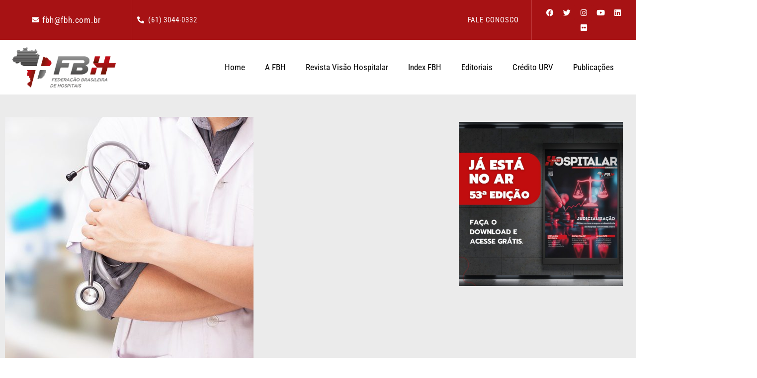

--- FILE ---
content_type: text/html; charset=UTF-8
request_url: https://fbh.com.br/como-as-ferramentas-de-suporte-a-decisao-clinica-podem-contribuir-para-a-sustentabilidade-economica-dos-hospitais/
body_size: 23724
content:
<!doctype html>
<html lang="pt-BR">
<head>
	<meta charset="UTF-8">
	<meta name="viewport" content="width=device-width, initial-scale=1">
	<link rel="profile" href="https://gmpg.org/xfn/11">
	<meta name='robots' content='index, follow, max-image-preview:large, max-snippet:-1, max-video-preview:-1' />
	<style>img:is([sizes="auto" i], [sizes^="auto," i]) { contain-intrinsic-size: 3000px 1500px }</style>
	
	<!-- This site is optimized with the Yoast SEO plugin v25.6 - https://yoast.com/wordpress/plugins/seo/ -->
	<title>Como as ferramentas de suporte à decisão clínica podem contribuir para a sustentabilidade econômica dos hospitais? - FBH - Federação Brasileira de Hospitais</title>
	<link rel="canonical" href="https://fbh.com.br/como-as-ferramentas-de-suporte-a-decisao-clinica-podem-contribuir-para-a-sustentabilidade-economica-dos-hospitais/" />
	<meta property="og:locale" content="pt_BR" />
	<meta property="og:type" content="article" />
	<meta property="og:title" content="Como as ferramentas de suporte à decisão clínica podem contribuir para a sustentabilidade econômica dos hospitais? - FBH - Federação Brasileira de Hospitais" />
	<meta property="og:description" content="Por Juliana Gomes À medida que a digitalização do mercado de saúde amadurece, novos conceitos tecnológicos ganham força para contribuir para a aceleração do desenvolvimento deste setor, não somente no cuidado ao paciente, mas na união de outros pilares complexos do sistema de saúde como a garantia de acesso, os custos e a qualidade do [&hellip;]" />
	<meta property="og:url" content="https://fbh.com.br/como-as-ferramentas-de-suporte-a-decisao-clinica-podem-contribuir-para-a-sustentabilidade-economica-dos-hospitais/" />
	<meta property="og:site_name" content="FBH - Federação Brasileira de Hospitais" />
	<meta property="article:publisher" content="https://www.facebook.com/FBH-Federa%c3%a7%c3%a3o-Brasileira-de-Hospitais-742682192475199/" />
	<meta property="article:published_time" content="2024-09-09T12:10:56+00:00" />
	<meta property="article:modified_time" content="2024-09-09T12:10:57+00:00" />
	<meta property="og:image" content="https://fbh.com.br/wp-content/uploads/2024/09/doctor-with-stethoscope-hands-hospital-background.jpg" />
	<meta property="og:image:width" content="500" />
	<meta property="og:image:height" content="500" />
	<meta property="og:image:type" content="image/jpeg" />
	<meta name="author" content="Rafael" />
	<meta name="twitter:card" content="summary_large_image" />
	<meta name="twitter:creator" content="@FBH_oficial" />
	<meta name="twitter:site" content="@FBH_oficial" />
	<meta name="twitter:label1" content="Escrito por" />
	<meta name="twitter:data1" content="Rafael" />
	<meta name="twitter:label2" content="Est. tempo de leitura" />
	<meta name="twitter:data2" content="3 minutos" />
	<script type="application/ld+json" class="yoast-schema-graph">{"@context":"https://schema.org","@graph":[{"@type":"Article","@id":"https://fbh.com.br/como-as-ferramentas-de-suporte-a-decisao-clinica-podem-contribuir-para-a-sustentabilidade-economica-dos-hospitais/#article","isPartOf":{"@id":"https://fbh.com.br/como-as-ferramentas-de-suporte-a-decisao-clinica-podem-contribuir-para-a-sustentabilidade-economica-dos-hospitais/"},"author":{"name":"Rafael","@id":"https://fbh.com.br/#/schema/person/6ab8286fb17f8cddc97c64e1eef6cde6"},"headline":"Como as ferramentas de suporte à decisão clínica podem contribuir para a sustentabilidade econômica dos hospitais?","datePublished":"2024-09-09T12:10:56+00:00","dateModified":"2024-09-09T12:10:57+00:00","mainEntityOfPage":{"@id":"https://fbh.com.br/como-as-ferramentas-de-suporte-a-decisao-clinica-podem-contribuir-para-a-sustentabilidade-economica-dos-hospitais/"},"wordCount":693,"commentCount":0,"publisher":{"@id":"https://fbh.com.br/#organization"},"image":{"@id":"https://fbh.com.br/como-as-ferramentas-de-suporte-a-decisao-clinica-podem-contribuir-para-a-sustentabilidade-economica-dos-hospitais/#primaryimage"},"thumbnailUrl":"https://fbh.com.br/wp-content/uploads/2024/09/doctor-with-stethoscope-hands-hospital-background.jpg","articleSection":["Notícias"],"inLanguage":"pt-BR"},{"@type":"WebPage","@id":"https://fbh.com.br/como-as-ferramentas-de-suporte-a-decisao-clinica-podem-contribuir-para-a-sustentabilidade-economica-dos-hospitais/","url":"https://fbh.com.br/como-as-ferramentas-de-suporte-a-decisao-clinica-podem-contribuir-para-a-sustentabilidade-economica-dos-hospitais/","name":"Como as ferramentas de suporte à decisão clínica podem contribuir para a sustentabilidade econômica dos hospitais? - FBH - Federação Brasileira de Hospitais","isPartOf":{"@id":"https://fbh.com.br/#website"},"primaryImageOfPage":{"@id":"https://fbh.com.br/como-as-ferramentas-de-suporte-a-decisao-clinica-podem-contribuir-para-a-sustentabilidade-economica-dos-hospitais/#primaryimage"},"image":{"@id":"https://fbh.com.br/como-as-ferramentas-de-suporte-a-decisao-clinica-podem-contribuir-para-a-sustentabilidade-economica-dos-hospitais/#primaryimage"},"thumbnailUrl":"https://fbh.com.br/wp-content/uploads/2024/09/doctor-with-stethoscope-hands-hospital-background.jpg","datePublished":"2024-09-09T12:10:56+00:00","dateModified":"2024-09-09T12:10:57+00:00","breadcrumb":{"@id":"https://fbh.com.br/como-as-ferramentas-de-suporte-a-decisao-clinica-podem-contribuir-para-a-sustentabilidade-economica-dos-hospitais/#breadcrumb"},"inLanguage":"pt-BR","potentialAction":[{"@type":"ReadAction","target":["https://fbh.com.br/como-as-ferramentas-de-suporte-a-decisao-clinica-podem-contribuir-para-a-sustentabilidade-economica-dos-hospitais/"]}]},{"@type":"ImageObject","inLanguage":"pt-BR","@id":"https://fbh.com.br/como-as-ferramentas-de-suporte-a-decisao-clinica-podem-contribuir-para-a-sustentabilidade-economica-dos-hospitais/#primaryimage","url":"https://fbh.com.br/wp-content/uploads/2024/09/doctor-with-stethoscope-hands-hospital-background.jpg","contentUrl":"https://fbh.com.br/wp-content/uploads/2024/09/doctor-with-stethoscope-hands-hospital-background.jpg","width":500,"height":500},{"@type":"BreadcrumbList","@id":"https://fbh.com.br/como-as-ferramentas-de-suporte-a-decisao-clinica-podem-contribuir-para-a-sustentabilidade-economica-dos-hospitais/#breadcrumb","itemListElement":[{"@type":"ListItem","position":1,"name":"Início","item":"https://fbh.com.br/"},{"@type":"ListItem","position":2,"name":"Como as ferramentas de suporte à decisão clínica podem contribuir para a sustentabilidade econômica dos hospitais?"}]},{"@type":"WebSite","@id":"https://fbh.com.br/#website","url":"https://fbh.com.br/","name":"FBH - Federação Brasileira de Hospitais","description":"Conheça mais sobre a entidade pioneira na representação e defesa dos interesses do setor hospitalar brasileiro","publisher":{"@id":"https://fbh.com.br/#organization"},"potentialAction":[{"@type":"SearchAction","target":{"@type":"EntryPoint","urlTemplate":"https://fbh.com.br/?s={search_term_string}"},"query-input":{"@type":"PropertyValueSpecification","valueRequired":true,"valueName":"search_term_string"}}],"inLanguage":"pt-BR"},{"@type":"Organization","@id":"https://fbh.com.br/#organization","name":"FBH - Federação Brasileira de Hospitais","alternateName":"Conheça mais sobre a entidade pioneira na representação e defesa dos interesses do setor hospitalar brasileiro","url":"https://fbh.com.br/","logo":{"@type":"ImageObject","inLanguage":"pt-BR","@id":"https://fbh.com.br/#/schema/logo/image/","url":"https://fbh.com.br/wp-content/uploads/2020/10/logo.png","contentUrl":"https://fbh.com.br/wp-content/uploads/2020/10/logo.png","width":264,"height":127,"caption":"FBH - Federação Brasileira de Hospitais"},"image":{"@id":"https://fbh.com.br/#/schema/logo/image/"},"sameAs":["https://www.facebook.com/FBH-Federação-Brasileira-de-Hospitais-742682192475199/","https://x.com/FBH_oficial","https://www.instagram.com/fbh.oficial/","https://www.linkedin.com/in/federação-brasileira-de-hospitais-fbh-770072b9/","https://www.youtube.com/channel/UCM2Tx8JRPX3nfhJPjFWE4Hg"]},{"@type":"Person","@id":"https://fbh.com.br/#/schema/person/6ab8286fb17f8cddc97c64e1eef6cde6","name":"Rafael","image":{"@type":"ImageObject","inLanguage":"pt-BR","@id":"https://fbh.com.br/#/schema/person/image/","url":"https://secure.gravatar.com/avatar/156d19c09922fb51abbdadf3ad3860008508182e5f91a9a2aa0bd8e0ff80f988?s=96&d=mm&r=g","contentUrl":"https://secure.gravatar.com/avatar/156d19c09922fb51abbdadf3ad3860008508182e5f91a9a2aa0bd8e0ff80f988?s=96&d=mm&r=g","caption":"Rafael"},"url":"https://fbh.com.br/author/rafaelteoc/"}]}</script>
	<!-- / Yoast SEO plugin. -->


<link rel='dns-prefetch' href='//www.googletagmanager.com' />
<link rel="alternate" type="application/rss+xml" title="Feed para FBH - Federação Brasileira de Hospitais &raquo;" href="https://fbh.com.br/feed/" />
<script>
window._wpemojiSettings = {"baseUrl":"https:\/\/s.w.org\/images\/core\/emoji\/16.0.1\/72x72\/","ext":".png","svgUrl":"https:\/\/s.w.org\/images\/core\/emoji\/16.0.1\/svg\/","svgExt":".svg","source":{"concatemoji":"https:\/\/fbh.com.br\/wp-includes\/js\/wp-emoji-release.min.js?ver=6.8.2"}};
/*! This file is auto-generated */
!function(s,n){var o,i,e;function c(e){try{var t={supportTests:e,timestamp:(new Date).valueOf()};sessionStorage.setItem(o,JSON.stringify(t))}catch(e){}}function p(e,t,n){e.clearRect(0,0,e.canvas.width,e.canvas.height),e.fillText(t,0,0);var t=new Uint32Array(e.getImageData(0,0,e.canvas.width,e.canvas.height).data),a=(e.clearRect(0,0,e.canvas.width,e.canvas.height),e.fillText(n,0,0),new Uint32Array(e.getImageData(0,0,e.canvas.width,e.canvas.height).data));return t.every(function(e,t){return e===a[t]})}function u(e,t){e.clearRect(0,0,e.canvas.width,e.canvas.height),e.fillText(t,0,0);for(var n=e.getImageData(16,16,1,1),a=0;a<n.data.length;a++)if(0!==n.data[a])return!1;return!0}function f(e,t,n,a){switch(t){case"flag":return n(e,"\ud83c\udff3\ufe0f\u200d\u26a7\ufe0f","\ud83c\udff3\ufe0f\u200b\u26a7\ufe0f")?!1:!n(e,"\ud83c\udde8\ud83c\uddf6","\ud83c\udde8\u200b\ud83c\uddf6")&&!n(e,"\ud83c\udff4\udb40\udc67\udb40\udc62\udb40\udc65\udb40\udc6e\udb40\udc67\udb40\udc7f","\ud83c\udff4\u200b\udb40\udc67\u200b\udb40\udc62\u200b\udb40\udc65\u200b\udb40\udc6e\u200b\udb40\udc67\u200b\udb40\udc7f");case"emoji":return!a(e,"\ud83e\udedf")}return!1}function g(e,t,n,a){var r="undefined"!=typeof WorkerGlobalScope&&self instanceof WorkerGlobalScope?new OffscreenCanvas(300,150):s.createElement("canvas"),o=r.getContext("2d",{willReadFrequently:!0}),i=(o.textBaseline="top",o.font="600 32px Arial",{});return e.forEach(function(e){i[e]=t(o,e,n,a)}),i}function t(e){var t=s.createElement("script");t.src=e,t.defer=!0,s.head.appendChild(t)}"undefined"!=typeof Promise&&(o="wpEmojiSettingsSupports",i=["flag","emoji"],n.supports={everything:!0,everythingExceptFlag:!0},e=new Promise(function(e){s.addEventListener("DOMContentLoaded",e,{once:!0})}),new Promise(function(t){var n=function(){try{var e=JSON.parse(sessionStorage.getItem(o));if("object"==typeof e&&"number"==typeof e.timestamp&&(new Date).valueOf()<e.timestamp+604800&&"object"==typeof e.supportTests)return e.supportTests}catch(e){}return null}();if(!n){if("undefined"!=typeof Worker&&"undefined"!=typeof OffscreenCanvas&&"undefined"!=typeof URL&&URL.createObjectURL&&"undefined"!=typeof Blob)try{var e="postMessage("+g.toString()+"("+[JSON.stringify(i),f.toString(),p.toString(),u.toString()].join(",")+"));",a=new Blob([e],{type:"text/javascript"}),r=new Worker(URL.createObjectURL(a),{name:"wpTestEmojiSupports"});return void(r.onmessage=function(e){c(n=e.data),r.terminate(),t(n)})}catch(e){}c(n=g(i,f,p,u))}t(n)}).then(function(e){for(var t in e)n.supports[t]=e[t],n.supports.everything=n.supports.everything&&n.supports[t],"flag"!==t&&(n.supports.everythingExceptFlag=n.supports.everythingExceptFlag&&n.supports[t]);n.supports.everythingExceptFlag=n.supports.everythingExceptFlag&&!n.supports.flag,n.DOMReady=!1,n.readyCallback=function(){n.DOMReady=!0}}).then(function(){return e}).then(function(){var e;n.supports.everything||(n.readyCallback(),(e=n.source||{}).concatemoji?t(e.concatemoji):e.wpemoji&&e.twemoji&&(t(e.twemoji),t(e.wpemoji)))}))}((window,document),window._wpemojiSettings);
</script>
<style id='wp-emoji-styles-inline-css'>

	img.wp-smiley, img.emoji {
		display: inline !important;
		border: none !important;
		box-shadow: none !important;
		height: 1em !important;
		width: 1em !important;
		margin: 0 0.07em !important;
		vertical-align: -0.1em !important;
		background: none !important;
		padding: 0 !important;
	}
</style>
<link rel='stylesheet' id='wp-block-library-css' href='https://fbh.com.br/wp-includes/css/dist/block-library/style.min.css?ver=6.8.2' media='all' />
<style id='global-styles-inline-css'>
:root{--wp--preset--aspect-ratio--square: 1;--wp--preset--aspect-ratio--4-3: 4/3;--wp--preset--aspect-ratio--3-4: 3/4;--wp--preset--aspect-ratio--3-2: 3/2;--wp--preset--aspect-ratio--2-3: 2/3;--wp--preset--aspect-ratio--16-9: 16/9;--wp--preset--aspect-ratio--9-16: 9/16;--wp--preset--color--black: #000000;--wp--preset--color--cyan-bluish-gray: #abb8c3;--wp--preset--color--white: #ffffff;--wp--preset--color--pale-pink: #f78da7;--wp--preset--color--vivid-red: #cf2e2e;--wp--preset--color--luminous-vivid-orange: #ff6900;--wp--preset--color--luminous-vivid-amber: #fcb900;--wp--preset--color--light-green-cyan: #7bdcb5;--wp--preset--color--vivid-green-cyan: #00d084;--wp--preset--color--pale-cyan-blue: #8ed1fc;--wp--preset--color--vivid-cyan-blue: #0693e3;--wp--preset--color--vivid-purple: #9b51e0;--wp--preset--gradient--vivid-cyan-blue-to-vivid-purple: linear-gradient(135deg,rgba(6,147,227,1) 0%,rgb(155,81,224) 100%);--wp--preset--gradient--light-green-cyan-to-vivid-green-cyan: linear-gradient(135deg,rgb(122,220,180) 0%,rgb(0,208,130) 100%);--wp--preset--gradient--luminous-vivid-amber-to-luminous-vivid-orange: linear-gradient(135deg,rgba(252,185,0,1) 0%,rgba(255,105,0,1) 100%);--wp--preset--gradient--luminous-vivid-orange-to-vivid-red: linear-gradient(135deg,rgba(255,105,0,1) 0%,rgb(207,46,46) 100%);--wp--preset--gradient--very-light-gray-to-cyan-bluish-gray: linear-gradient(135deg,rgb(238,238,238) 0%,rgb(169,184,195) 100%);--wp--preset--gradient--cool-to-warm-spectrum: linear-gradient(135deg,rgb(74,234,220) 0%,rgb(151,120,209) 20%,rgb(207,42,186) 40%,rgb(238,44,130) 60%,rgb(251,105,98) 80%,rgb(254,248,76) 100%);--wp--preset--gradient--blush-light-purple: linear-gradient(135deg,rgb(255,206,236) 0%,rgb(152,150,240) 100%);--wp--preset--gradient--blush-bordeaux: linear-gradient(135deg,rgb(254,205,165) 0%,rgb(254,45,45) 50%,rgb(107,0,62) 100%);--wp--preset--gradient--luminous-dusk: linear-gradient(135deg,rgb(255,203,112) 0%,rgb(199,81,192) 50%,rgb(65,88,208) 100%);--wp--preset--gradient--pale-ocean: linear-gradient(135deg,rgb(255,245,203) 0%,rgb(182,227,212) 50%,rgb(51,167,181) 100%);--wp--preset--gradient--electric-grass: linear-gradient(135deg,rgb(202,248,128) 0%,rgb(113,206,126) 100%);--wp--preset--gradient--midnight: linear-gradient(135deg,rgb(2,3,129) 0%,rgb(40,116,252) 100%);--wp--preset--font-size--small: 13px;--wp--preset--font-size--medium: 20px;--wp--preset--font-size--large: 36px;--wp--preset--font-size--x-large: 42px;--wp--preset--spacing--20: 0.44rem;--wp--preset--spacing--30: 0.67rem;--wp--preset--spacing--40: 1rem;--wp--preset--spacing--50: 1.5rem;--wp--preset--spacing--60: 2.25rem;--wp--preset--spacing--70: 3.38rem;--wp--preset--spacing--80: 5.06rem;--wp--preset--shadow--natural: 6px 6px 9px rgba(0, 0, 0, 0.2);--wp--preset--shadow--deep: 12px 12px 50px rgba(0, 0, 0, 0.4);--wp--preset--shadow--sharp: 6px 6px 0px rgba(0, 0, 0, 0.2);--wp--preset--shadow--outlined: 6px 6px 0px -3px rgba(255, 255, 255, 1), 6px 6px rgba(0, 0, 0, 1);--wp--preset--shadow--crisp: 6px 6px 0px rgba(0, 0, 0, 1);}:root { --wp--style--global--content-size: 800px;--wp--style--global--wide-size: 1200px; }:where(body) { margin: 0; }.wp-site-blocks > .alignleft { float: left; margin-right: 2em; }.wp-site-blocks > .alignright { float: right; margin-left: 2em; }.wp-site-blocks > .aligncenter { justify-content: center; margin-left: auto; margin-right: auto; }:where(.wp-site-blocks) > * { margin-block-start: 24px; margin-block-end: 0; }:where(.wp-site-blocks) > :first-child { margin-block-start: 0; }:where(.wp-site-blocks) > :last-child { margin-block-end: 0; }:root { --wp--style--block-gap: 24px; }:root :where(.is-layout-flow) > :first-child{margin-block-start: 0;}:root :where(.is-layout-flow) > :last-child{margin-block-end: 0;}:root :where(.is-layout-flow) > *{margin-block-start: 24px;margin-block-end: 0;}:root :where(.is-layout-constrained) > :first-child{margin-block-start: 0;}:root :where(.is-layout-constrained) > :last-child{margin-block-end: 0;}:root :where(.is-layout-constrained) > *{margin-block-start: 24px;margin-block-end: 0;}:root :where(.is-layout-flex){gap: 24px;}:root :where(.is-layout-grid){gap: 24px;}.is-layout-flow > .alignleft{float: left;margin-inline-start: 0;margin-inline-end: 2em;}.is-layout-flow > .alignright{float: right;margin-inline-start: 2em;margin-inline-end: 0;}.is-layout-flow > .aligncenter{margin-left: auto !important;margin-right: auto !important;}.is-layout-constrained > .alignleft{float: left;margin-inline-start: 0;margin-inline-end: 2em;}.is-layout-constrained > .alignright{float: right;margin-inline-start: 2em;margin-inline-end: 0;}.is-layout-constrained > .aligncenter{margin-left: auto !important;margin-right: auto !important;}.is-layout-constrained > :where(:not(.alignleft):not(.alignright):not(.alignfull)){max-width: var(--wp--style--global--content-size);margin-left: auto !important;margin-right: auto !important;}.is-layout-constrained > .alignwide{max-width: var(--wp--style--global--wide-size);}body .is-layout-flex{display: flex;}.is-layout-flex{flex-wrap: wrap;align-items: center;}.is-layout-flex > :is(*, div){margin: 0;}body .is-layout-grid{display: grid;}.is-layout-grid > :is(*, div){margin: 0;}body{padding-top: 0px;padding-right: 0px;padding-bottom: 0px;padding-left: 0px;}a:where(:not(.wp-element-button)){text-decoration: underline;}:root :where(.wp-element-button, .wp-block-button__link){background-color: #32373c;border-width: 0;color: #fff;font-family: inherit;font-size: inherit;line-height: inherit;padding: calc(0.667em + 2px) calc(1.333em + 2px);text-decoration: none;}.has-black-color{color: var(--wp--preset--color--black) !important;}.has-cyan-bluish-gray-color{color: var(--wp--preset--color--cyan-bluish-gray) !important;}.has-white-color{color: var(--wp--preset--color--white) !important;}.has-pale-pink-color{color: var(--wp--preset--color--pale-pink) !important;}.has-vivid-red-color{color: var(--wp--preset--color--vivid-red) !important;}.has-luminous-vivid-orange-color{color: var(--wp--preset--color--luminous-vivid-orange) !important;}.has-luminous-vivid-amber-color{color: var(--wp--preset--color--luminous-vivid-amber) !important;}.has-light-green-cyan-color{color: var(--wp--preset--color--light-green-cyan) !important;}.has-vivid-green-cyan-color{color: var(--wp--preset--color--vivid-green-cyan) !important;}.has-pale-cyan-blue-color{color: var(--wp--preset--color--pale-cyan-blue) !important;}.has-vivid-cyan-blue-color{color: var(--wp--preset--color--vivid-cyan-blue) !important;}.has-vivid-purple-color{color: var(--wp--preset--color--vivid-purple) !important;}.has-black-background-color{background-color: var(--wp--preset--color--black) !important;}.has-cyan-bluish-gray-background-color{background-color: var(--wp--preset--color--cyan-bluish-gray) !important;}.has-white-background-color{background-color: var(--wp--preset--color--white) !important;}.has-pale-pink-background-color{background-color: var(--wp--preset--color--pale-pink) !important;}.has-vivid-red-background-color{background-color: var(--wp--preset--color--vivid-red) !important;}.has-luminous-vivid-orange-background-color{background-color: var(--wp--preset--color--luminous-vivid-orange) !important;}.has-luminous-vivid-amber-background-color{background-color: var(--wp--preset--color--luminous-vivid-amber) !important;}.has-light-green-cyan-background-color{background-color: var(--wp--preset--color--light-green-cyan) !important;}.has-vivid-green-cyan-background-color{background-color: var(--wp--preset--color--vivid-green-cyan) !important;}.has-pale-cyan-blue-background-color{background-color: var(--wp--preset--color--pale-cyan-blue) !important;}.has-vivid-cyan-blue-background-color{background-color: var(--wp--preset--color--vivid-cyan-blue) !important;}.has-vivid-purple-background-color{background-color: var(--wp--preset--color--vivid-purple) !important;}.has-black-border-color{border-color: var(--wp--preset--color--black) !important;}.has-cyan-bluish-gray-border-color{border-color: var(--wp--preset--color--cyan-bluish-gray) !important;}.has-white-border-color{border-color: var(--wp--preset--color--white) !important;}.has-pale-pink-border-color{border-color: var(--wp--preset--color--pale-pink) !important;}.has-vivid-red-border-color{border-color: var(--wp--preset--color--vivid-red) !important;}.has-luminous-vivid-orange-border-color{border-color: var(--wp--preset--color--luminous-vivid-orange) !important;}.has-luminous-vivid-amber-border-color{border-color: var(--wp--preset--color--luminous-vivid-amber) !important;}.has-light-green-cyan-border-color{border-color: var(--wp--preset--color--light-green-cyan) !important;}.has-vivid-green-cyan-border-color{border-color: var(--wp--preset--color--vivid-green-cyan) !important;}.has-pale-cyan-blue-border-color{border-color: var(--wp--preset--color--pale-cyan-blue) !important;}.has-vivid-cyan-blue-border-color{border-color: var(--wp--preset--color--vivid-cyan-blue) !important;}.has-vivid-purple-border-color{border-color: var(--wp--preset--color--vivid-purple) !important;}.has-vivid-cyan-blue-to-vivid-purple-gradient-background{background: var(--wp--preset--gradient--vivid-cyan-blue-to-vivid-purple) !important;}.has-light-green-cyan-to-vivid-green-cyan-gradient-background{background: var(--wp--preset--gradient--light-green-cyan-to-vivid-green-cyan) !important;}.has-luminous-vivid-amber-to-luminous-vivid-orange-gradient-background{background: var(--wp--preset--gradient--luminous-vivid-amber-to-luminous-vivid-orange) !important;}.has-luminous-vivid-orange-to-vivid-red-gradient-background{background: var(--wp--preset--gradient--luminous-vivid-orange-to-vivid-red) !important;}.has-very-light-gray-to-cyan-bluish-gray-gradient-background{background: var(--wp--preset--gradient--very-light-gray-to-cyan-bluish-gray) !important;}.has-cool-to-warm-spectrum-gradient-background{background: var(--wp--preset--gradient--cool-to-warm-spectrum) !important;}.has-blush-light-purple-gradient-background{background: var(--wp--preset--gradient--blush-light-purple) !important;}.has-blush-bordeaux-gradient-background{background: var(--wp--preset--gradient--blush-bordeaux) !important;}.has-luminous-dusk-gradient-background{background: var(--wp--preset--gradient--luminous-dusk) !important;}.has-pale-ocean-gradient-background{background: var(--wp--preset--gradient--pale-ocean) !important;}.has-electric-grass-gradient-background{background: var(--wp--preset--gradient--electric-grass) !important;}.has-midnight-gradient-background{background: var(--wp--preset--gradient--midnight) !important;}.has-small-font-size{font-size: var(--wp--preset--font-size--small) !important;}.has-medium-font-size{font-size: var(--wp--preset--font-size--medium) !important;}.has-large-font-size{font-size: var(--wp--preset--font-size--large) !important;}.has-x-large-font-size{font-size: var(--wp--preset--font-size--x-large) !important;}
:root :where(.wp-block-pullquote){font-size: 1.5em;line-height: 1.6;}
</style>
<link rel='stylesheet' id='hello-elementor-css' href='https://fbh.com.br/wp-content/themes/hello-elementor/style.min.css?ver=3.4.2' media='all' />
<link rel='stylesheet' id='hello-elementor-theme-style-css' href='https://fbh.com.br/wp-content/themes/hello-elementor/theme.min.css?ver=3.4.2' media='all' />
<link rel='stylesheet' id='hello-elementor-header-footer-css' href='https://fbh.com.br/wp-content/themes/hello-elementor/header-footer.min.css?ver=3.4.2' media='all' />
<link rel='stylesheet' id='elementor-frontend-css' href='https://fbh.com.br/wp-content/plugins/elementor/assets/css/frontend.min.css?ver=3.30.4' media='all' />
<link rel='stylesheet' id='widget-icon-list-css' href='https://fbh.com.br/wp-content/plugins/elementor/assets/css/widget-icon-list.min.css?ver=3.30.4' media='all' />
<link rel='stylesheet' id='widget-social-icons-css' href='https://fbh.com.br/wp-content/plugins/elementor/assets/css/widget-social-icons.min.css?ver=3.30.4' media='all' />
<link rel='stylesheet' id='e-apple-webkit-css' href='https://fbh.com.br/wp-content/plugins/elementor/assets/css/conditionals/apple-webkit.min.css?ver=3.30.4' media='all' />
<link rel='stylesheet' id='widget-image-css' href='https://fbh.com.br/wp-content/plugins/elementor/assets/css/widget-image.min.css?ver=3.30.4' media='all' />
<link rel='stylesheet' id='widget-nav-menu-css' href='https://fbh.com.br/wp-content/plugins/elementor-pro/assets/css/widget-nav-menu.min.css?ver=3.29.0' media='all' />
<link rel='stylesheet' id='widget-heading-css' href='https://fbh.com.br/wp-content/plugins/elementor/assets/css/widget-heading.min.css?ver=3.30.4' media='all' />
<link rel='stylesheet' id='widget-divider-css' href='https://fbh.com.br/wp-content/plugins/elementor/assets/css/widget-divider.min.css?ver=3.30.4' media='all' />
<link rel='stylesheet' id='widget-spacer-css' href='https://fbh.com.br/wp-content/plugins/elementor/assets/css/widget-spacer.min.css?ver=3.30.4' media='all' />
<link rel='stylesheet' id='e-sticky-css' href='https://fbh.com.br/wp-content/plugins/elementor-pro/assets/css/modules/sticky.min.css?ver=3.29.0' media='all' />
<link rel='stylesheet' id='elementor-icons-css' href='https://fbh.com.br/wp-content/plugins/elementor/assets/lib/eicons/css/elementor-icons.min.css?ver=5.43.0' media='all' />
<link rel='stylesheet' id='elementor-post-1380-css' href='https://fbh.com.br/wp-content/uploads/elementor/css/post-1380.css?ver=1754312677' media='all' />
<link rel='stylesheet' id='elementor-post-10854-css' href='https://fbh.com.br/wp-content/uploads/elementor/css/post-10854.css?ver=1754312677' media='all' />
<link rel='stylesheet' id='elementor-post-11028-css' href='https://fbh.com.br/wp-content/uploads/elementor/css/post-11028.css?ver=1754312677' media='all' />
<link rel='stylesheet' id='elementor-post-20071-css' href='https://fbh.com.br/wp-content/uploads/elementor/css/post-20071.css?ver=1754312903' media='all' />
<link rel='stylesheet' id='ecs-styles-css' href='https://fbh.com.br/wp-content/plugins/ele-custom-skin/assets/css/ecs-style.css?ver=3.1.9' media='all' />
<link rel='stylesheet' id='elementor-post-10909-css' href='https://fbh.com.br/wp-content/uploads/elementor/css/post-10909.css?ver=1727423759' media='all' />
<link rel='stylesheet' id='elementor-post-10929-css' href='https://fbh.com.br/wp-content/uploads/elementor/css/post-10929.css?ver=1725903093' media='all' />
<link rel='stylesheet' id='elementor-gf-local-roboto-css' href='http://fbh.com.br/wp-content/uploads/elementor/google-fonts/css/roboto.css?ver=1746440572' media='all' />
<link rel='stylesheet' id='elementor-gf-local-robotoslab-css' href='http://fbh.com.br/wp-content/uploads/elementor/google-fonts/css/robotoslab.css?ver=1746440687' media='all' />
<link rel='stylesheet' id='elementor-gf-local-robotocondensed-css' href='http://fbh.com.br/wp-content/uploads/elementor/google-fonts/css/robotocondensed.css?ver=1746440625' media='all' />
<link rel='stylesheet' id='elementor-icons-shared-0-css' href='https://fbh.com.br/wp-content/plugins/elementor/assets/lib/font-awesome/css/fontawesome.min.css?ver=5.15.3' media='all' />
<link rel='stylesheet' id='elementor-icons-fa-solid-css' href='https://fbh.com.br/wp-content/plugins/elementor/assets/lib/font-awesome/css/solid.min.css?ver=5.15.3' media='all' />
<link rel='stylesheet' id='elementor-icons-fa-brands-css' href='https://fbh.com.br/wp-content/plugins/elementor/assets/lib/font-awesome/css/brands.min.css?ver=5.15.3' media='all' />
<script src="https://fbh.com.br/wp-includes/js/jquery/jquery.min.js?ver=3.7.1" id="jquery-core-js"></script>
<script src="https://fbh.com.br/wp-includes/js/jquery/jquery-migrate.min.js?ver=3.4.1" id="jquery-migrate-js"></script>

<!-- Snippet da etiqueta do Google (gtag.js) adicionado pelo Site Kit -->
<!-- Snippet do Google Análises adicionado pelo Site Kit -->
<script src="https://www.googletagmanager.com/gtag/js?id=GT-5MXQT5X" id="google_gtagjs-js" async></script>
<script id="google_gtagjs-js-after">
window.dataLayer = window.dataLayer || [];function gtag(){dataLayer.push(arguments);}
gtag("set","linker",{"domains":["fbh.com.br"]});
gtag("js", new Date());
gtag("set", "developer_id.dZTNiMT", true);
gtag("config", "GT-5MXQT5X");
</script>
<script id="ecs_ajax_load-js-extra">
var ecs_ajax_params = {"ajaxurl":"https:\/\/fbh.com.br\/wp-admin\/admin-ajax.php","posts":"{\"page\":0,\"name\":\"como-as-ferramentas-de-suporte-a-decisao-clinica-podem-contribuir-para-a-sustentabilidade-economica-dos-hospitais\",\"error\":\"\",\"m\":\"\",\"p\":0,\"post_parent\":\"\",\"subpost\":\"\",\"subpost_id\":\"\",\"attachment\":\"\",\"attachment_id\":0,\"pagename\":\"\",\"page_id\":0,\"second\":\"\",\"minute\":\"\",\"hour\":\"\",\"day\":0,\"monthnum\":0,\"year\":0,\"w\":0,\"category_name\":\"\",\"tag\":\"\",\"cat\":\"\",\"tag_id\":\"\",\"author\":\"\",\"author_name\":\"\",\"feed\":\"\",\"tb\":\"\",\"paged\":0,\"meta_key\":\"\",\"meta_value\":\"\",\"preview\":\"\",\"s\":\"\",\"sentence\":\"\",\"title\":\"\",\"fields\":\"all\",\"menu_order\":\"\",\"embed\":\"\",\"category__in\":[],\"category__not_in\":[],\"category__and\":[],\"post__in\":[],\"post__not_in\":[],\"post_name__in\":[],\"tag__in\":[],\"tag__not_in\":[],\"tag__and\":[],\"tag_slug__in\":[],\"tag_slug__and\":[],\"post_parent__in\":[],\"post_parent__not_in\":[],\"author__in\":[],\"author__not_in\":[],\"search_columns\":[],\"ignore_sticky_posts\":false,\"suppress_filters\":false,\"cache_results\":true,\"update_post_term_cache\":true,\"update_menu_item_cache\":false,\"lazy_load_term_meta\":true,\"update_post_meta_cache\":true,\"post_type\":\"\",\"posts_per_page\":10,\"nopaging\":false,\"comments_per_page\":\"50\",\"no_found_rows\":false,\"order\":\"DESC\"}"};
</script>
<script src="https://fbh.com.br/wp-content/plugins/ele-custom-skin/assets/js/ecs_ajax_pagination.js?ver=3.1.9" id="ecs_ajax_load-js"></script>
<script src="https://fbh.com.br/wp-content/plugins/ele-custom-skin/assets/js/ecs.js?ver=3.1.9" id="ecs-script-js"></script>
<link rel="https://api.w.org/" href="https://fbh.com.br/wp-json/" /><link rel="alternate" title="JSON" type="application/json" href="https://fbh.com.br/wp-json/wp/v2/posts/14657" /><link rel="EditURI" type="application/rsd+xml" title="RSD" href="https://fbh.com.br/xmlrpc.php?rsd" />
<meta name="generator" content="WordPress 6.8.2" />
<link rel='shortlink' href='https://fbh.com.br/?p=14657' />
<link rel="alternate" title="oEmbed (JSON)" type="application/json+oembed" href="https://fbh.com.br/wp-json/oembed/1.0/embed?url=https%3A%2F%2Ffbh.com.br%2Fcomo-as-ferramentas-de-suporte-a-decisao-clinica-podem-contribuir-para-a-sustentabilidade-economica-dos-hospitais%2F" />
<link rel="alternate" title="oEmbed (XML)" type="text/xml+oembed" href="https://fbh.com.br/wp-json/oembed/1.0/embed?url=https%3A%2F%2Ffbh.com.br%2Fcomo-as-ferramentas-de-suporte-a-decisao-clinica-podem-contribuir-para-a-sustentabilidade-economica-dos-hospitais%2F&#038;format=xml" />
<meta name="generator" content="Site Kit by Google 1.158.0" />		<script>
			document.documentElement.className = document.documentElement.className.replace('no-js', 'js');
		</script>
				<style>
			.no-js img.lazyload {
				display: none;
			}

			figure.wp-block-image img.lazyloading {
				min-width: 150px;
			}

			.lazyload,
			.lazyloading {
				--smush-placeholder-width: 100px;
				--smush-placeholder-aspect-ratio: 1/1;
				width: var(--smush-placeholder-width) !important;
				aspect-ratio: var(--smush-placeholder-aspect-ratio) !important;
			}

						.lazyload, .lazyloading {
				opacity: 0;
			}

			.lazyloaded {
				opacity: 1;
				transition: opacity 400ms;
				transition-delay: 0ms;
			}

					</style>
		<meta name="generator" content="Elementor 3.30.4; features: additional_custom_breakpoints; settings: css_print_method-external, google_font-enabled, font_display-auto">
			<style>
				.e-con.e-parent:nth-of-type(n+4):not(.e-lazyloaded):not(.e-no-lazyload),
				.e-con.e-parent:nth-of-type(n+4):not(.e-lazyloaded):not(.e-no-lazyload) * {
					background-image: none !important;
				}
				@media screen and (max-height: 1024px) {
					.e-con.e-parent:nth-of-type(n+3):not(.e-lazyloaded):not(.e-no-lazyload),
					.e-con.e-parent:nth-of-type(n+3):not(.e-lazyloaded):not(.e-no-lazyload) * {
						background-image: none !important;
					}
				}
				@media screen and (max-height: 640px) {
					.e-con.e-parent:nth-of-type(n+2):not(.e-lazyloaded):not(.e-no-lazyload),
					.e-con.e-parent:nth-of-type(n+2):not(.e-lazyloaded):not(.e-no-lazyload) * {
						background-image: none !important;
					}
				}
			</style>
			<link rel="icon" href="https://fbh.com.br/wp-content/uploads/2024/07/favicon.png" sizes="32x32" />
<link rel="icon" href="https://fbh.com.br/wp-content/uploads/2024/07/favicon.png" sizes="192x192" />
<link rel="apple-touch-icon" href="https://fbh.com.br/wp-content/uploads/2024/07/favicon.png" />
<meta name="msapplication-TileImage" content="https://fbh.com.br/wp-content/uploads/2024/07/favicon.png" />
</head>
<body class="wp-singular post-template-default single single-post postid-14657 single-format-standard wp-custom-logo wp-embed-responsive wp-theme-hello-elementor hello-elementor-default elementor-default elementor-kit-1380 elementor-page-20071">

<style>
#bricks-component-8kolNuSzLQqhu4uTm0wOOA-overlay {
    position: fixed !important;
    z-index: 99998;
    top: 0 !important;
    right: 0 !important;
    bottom: 0 !important;
    left: 0 !important;
    display: none !important;
    background: #000000 !important;
    opacity: .6 !important;
}
	
	</style>

<a class="skip-link screen-reader-text" href="#content">Ir para o conteúdo</a>

		<div data-elementor-type="header" data-elementor-id="10854" class="elementor elementor-10854 elementor-location-header" data-elementor-post-type="elementor_library">
					<section class="elementor-section elementor-top-section elementor-element elementor-element-ab99a73 elementor-section-boxed elementor-section-height-default elementor-section-height-default" data-id="ab99a73" data-element_type="section" data-settings="{&quot;background_background&quot;:&quot;classic&quot;}">
						<div class="elementor-container elementor-column-gap-no">
					<div class="elementor-column elementor-col-100 elementor-top-column elementor-element elementor-element-b645129" data-id="b645129" data-element_type="column">
			<div class="elementor-widget-wrap elementor-element-populated">
						<section class="elementor-section elementor-inner-section elementor-element elementor-element-8f4753b elementor-section-full_width elementor-section-height-default elementor-section-height-default" data-id="8f4753b" data-element_type="section">
						<div class="elementor-container elementor-column-gap-default">
					<div class="elementor-column elementor-col-25 elementor-inner-column elementor-element elementor-element-c074df5" data-id="c074df5" data-element_type="column">
			<div class="elementor-widget-wrap elementor-element-populated">
						<div class="elementor-element elementor-element-edea711 elementor-align-center elementor-icon-list--layout-traditional elementor-list-item-link-full_width elementor-widget elementor-widget-icon-list" data-id="edea711" data-element_type="widget" data-widget_type="icon-list.default">
				<div class="elementor-widget-container">
							<ul class="elementor-icon-list-items">
							<li class="elementor-icon-list-item">
											<a href="mailto:fbh@fbh.com.br">

												<span class="elementor-icon-list-icon">
							<i aria-hidden="true" class="fas fa-envelope"></i>						</span>
										<span class="elementor-icon-list-text">fbh@fbh.com.br</span>
											</a>
									</li>
						</ul>
						</div>
				</div>
					</div>
		</div>
				<div class="elementor-column elementor-col-25 elementor-inner-column elementor-element elementor-element-755f896" data-id="755f896" data-element_type="column">
			<div class="elementor-widget-wrap elementor-element-populated">
						<div class="elementor-element elementor-element-fc668d6 elementor-align-left elementor-tablet-align-center elementor-icon-list--layout-traditional elementor-list-item-link-full_width elementor-widget elementor-widget-icon-list" data-id="fc668d6" data-element_type="widget" data-widget_type="icon-list.default">
				<div class="elementor-widget-container">
							<ul class="elementor-icon-list-items">
							<li class="elementor-icon-list-item">
											<a href="tel:6130440332">

												<span class="elementor-icon-list-icon">
							<i aria-hidden="true" class="fas fa-phone-alt"></i>						</span>
										<span class="elementor-icon-list-text">(61) 3044-0332</span>
											</a>
									</li>
						</ul>
						</div>
				</div>
					</div>
		</div>
				<div class="elementor-column elementor-col-25 elementor-inner-column elementor-element elementor-element-912288d" data-id="912288d" data-element_type="column">
			<div class="elementor-widget-wrap elementor-element-populated">
						<div class="elementor-element elementor-element-974789b elementor-align-center elementor-icon-list--layout-traditional elementor-list-item-link-full_width elementor-widget elementor-widget-icon-list" data-id="974789b" data-element_type="widget" data-widget_type="icon-list.default">
				<div class="elementor-widget-container">
							<ul class="elementor-icon-list-items">
							<li class="elementor-icon-list-item">
											<a href="https://fbh.com.br/contato/">

											<span class="elementor-icon-list-text">FALE CONOSCO</span>
											</a>
									</li>
						</ul>
						</div>
				</div>
					</div>
		</div>
				<div class="elementor-column elementor-col-25 elementor-inner-column elementor-element elementor-element-c45da5b" data-id="c45da5b" data-element_type="column">
			<div class="elementor-widget-wrap elementor-element-populated">
						<div class="elementor-element elementor-element-8e6931b elementor-shape-rounded elementor-grid-0 e-grid-align-center elementor-widget elementor-widget-social-icons" data-id="8e6931b" data-element_type="widget" data-widget_type="social-icons.default">
				<div class="elementor-widget-container">
							<div class="elementor-social-icons-wrapper elementor-grid" role="list">
							<span class="elementor-grid-item" role="listitem">
					<a class="elementor-icon elementor-social-icon elementor-social-icon-facebook elementor-repeater-item-1405d9e" href="https://www.facebook.com/federacaobrasileirahospitais" target="_blank">
						<span class="elementor-screen-only">Facebook</span>
						<i class="fab fa-facebook"></i>					</a>
				</span>
							<span class="elementor-grid-item" role="listitem">
					<a class="elementor-icon elementor-social-icon elementor-social-icon-twitter elementor-repeater-item-80af8a3" href="https://x.com/FBH_oficial" target="_blank">
						<span class="elementor-screen-only">Twitter</span>
						<i class="fab fa-twitter"></i>					</a>
				</span>
							<span class="elementor-grid-item" role="listitem">
					<a class="elementor-icon elementor-social-icon elementor-social-icon-instagram elementor-repeater-item-17f5f7d" href="https://www.instagram.com/fbh.oficial/" target="_blank">
						<span class="elementor-screen-only">Instagram</span>
						<i class="fab fa-instagram"></i>					</a>
				</span>
							<span class="elementor-grid-item" role="listitem">
					<a class="elementor-icon elementor-social-icon elementor-social-icon-youtube elementor-repeater-item-6f0414c" href="https://www.youtube.com/channel/UCM2Tx8JRPX3nfhJPjFWE4Hg" target="_blank">
						<span class="elementor-screen-only">Youtube</span>
						<i class="fab fa-youtube"></i>					</a>
				</span>
							<span class="elementor-grid-item" role="listitem">
					<a class="elementor-icon elementor-social-icon elementor-social-icon-linkedin elementor-repeater-item-72e0504" href="https://www.linkedin.com/in/federa%C3%A7%C3%A3o-brasileira-de-hospitais-fbh-770072b9/" target="_blank">
						<span class="elementor-screen-only">Linkedin</span>
						<i class="fab fa-linkedin"></i>					</a>
				</span>
							<span class="elementor-grid-item" role="listitem">
					<a class="elementor-icon elementor-social-icon elementor-social-icon-flickr elementor-repeater-item-438845e" href="https://www.flickr.com/photos/141874602@N04/" target="_blank">
						<span class="elementor-screen-only">Flickr</span>
						<i class="fab fa-flickr"></i>					</a>
				</span>
					</div>
						</div>
				</div>
					</div>
		</div>
					</div>
		</section>
					</div>
		</div>
					</div>
		</section>
				<section class="elementor-section elementor-top-section elementor-element elementor-element-3bcc34e elementor-section-boxed elementor-section-height-default elementor-section-height-default" data-id="3bcc34e" data-element_type="section">
						<div class="elementor-container elementor-column-gap-no">
					<div class="elementor-column elementor-col-100 elementor-top-column elementor-element elementor-element-6aee784" data-id="6aee784" data-element_type="column">
			<div class="elementor-widget-wrap elementor-element-populated">
						<section class="elementor-section elementor-inner-section elementor-element elementor-element-3a94d1b elementor-section-boxed elementor-section-height-default elementor-section-height-default" data-id="3a94d1b" data-element_type="section">
						<div class="elementor-container elementor-column-gap-no">
					<div class="elementor-column elementor-col-50 elementor-inner-column elementor-element elementor-element-8f7c427" data-id="8f7c427" data-element_type="column">
			<div class="elementor-widget-wrap elementor-element-populated">
						<div class="elementor-element elementor-element-e07bd76 elementor-widget elementor-widget-image" data-id="e07bd76" data-element_type="widget" data-widget_type="image.default">
				<div class="elementor-widget-container">
																<a href="https://fbh.com.br/">
							<img width="264" height="127" data-src="https://fbh.com.br/wp-content/uploads/2024/07/logo-1.png" class="attachment-large size-large wp-image-10852 lazyload" alt="" src="[data-uri]" style="--smush-placeholder-width: 264px; --smush-placeholder-aspect-ratio: 264/127;" />								</a>
															</div>
				</div>
					</div>
		</div>
				<div class="elementor-column elementor-col-50 elementor-inner-column elementor-element elementor-element-8644212" data-id="8644212" data-element_type="column">
			<div class="elementor-widget-wrap elementor-element-populated">
						<div class="elementor-element elementor-element-74cf1f8 elementor-nav-menu__align-end elementor-nav-menu--stretch elementor-nav-menu--dropdown-tablet elementor-nav-menu__text-align-aside elementor-nav-menu--toggle elementor-nav-menu--burger elementor-widget elementor-widget-nav-menu" data-id="74cf1f8" data-element_type="widget" data-settings="{&quot;full_width&quot;:&quot;stretch&quot;,&quot;layout&quot;:&quot;horizontal&quot;,&quot;submenu_icon&quot;:{&quot;value&quot;:&quot;&lt;i class=\&quot;fas fa-caret-down\&quot;&gt;&lt;\/i&gt;&quot;,&quot;library&quot;:&quot;fa-solid&quot;},&quot;toggle&quot;:&quot;burger&quot;}" data-widget_type="nav-menu.default">
				<div class="elementor-widget-container">
								<nav aria-label="Menu" class="elementor-nav-menu--main elementor-nav-menu__container elementor-nav-menu--layout-horizontal e--pointer-underline e--animation-fade">
				<ul id="menu-1-74cf1f8" class="elementor-nav-menu"><li class="menu-item menu-item-type-post_type menu-item-object-page menu-item-home menu-item-20078"><a href="https://fbh.com.br/" class="elementor-item">Home</a></li>
<li class="menu-item menu-item-type-custom menu-item-object-custom menu-item-has-children menu-item-18882"><a href="#" class="elementor-item elementor-item-anchor">A FBH</a>
<ul class="sub-menu elementor-nav-menu--dropdown">
	<li class="menu-item menu-item-type-post_type menu-item-object-page menu-item-19343"><a href="https://fbh.com.br/associacoes/" class="elementor-sub-item">Associações</a></li>
	<li class="menu-item menu-item-type-post_type menu-item-object-page menu-item-19805"><a href="https://fbh.com.br/atuacao/" class="elementor-sub-item">Atuação</a></li>
	<li class="menu-item menu-item-type-post_type menu-item-object-page menu-item-19877"><a href="https://fbh.com.br/departamento-de-qualificacao/" class="elementor-sub-item">Departamento de Qualificação</a></li>
	<li class="menu-item menu-item-type-post_type menu-item-object-page menu-item-19696"><a href="https://fbh.com.br/diretoria/" class="elementor-sub-item">Diretoria da FBH</a></li>
	<li class="menu-item menu-item-type-post_type menu-item-object-page menu-item-19681"><a href="https://fbh.com.br/estatuto/" class="elementor-sub-item">Estatuto</a></li>
	<li class="menu-item menu-item-type-post_type menu-item-object-page menu-item-19664"><a href="https://fbh.com.br/palavra-do-presidente/" class="elementor-sub-item">Palavra do Presidente</a></li>
	<li class="menu-item menu-item-type-post_type menu-item-object-page menu-item-19322"><a href="https://fbh.com.br/quem-somos/" class="elementor-sub-item">Quem Somos</a></li>
	<li class="menu-item menu-item-type-post_type menu-item-object-page menu-item-20025"><a href="https://fbh.com.br/representacoes/" class="elementor-sub-item">Representações</a></li>
</ul>
</li>
<li class="menu-item menu-item-type-custom menu-item-object-custom menu-item-has-children menu-item-18913"><a href="#" class="elementor-item elementor-item-anchor">Revista Visão Hospitalar</a>
<ul class="sub-menu elementor-nav-menu--dropdown">
	<li class="menu-item menu-item-type-post_type menu-item-object-page menu-item-19950"><a href="https://fbh.com.br/todas-as-edicoes/" class="elementor-sub-item">Todas as Edições</a></li>
</ul>
</li>
<li class="menu-item menu-item-type-post_type menu-item-object-page menu-item-18973"><a href="https://fbh.com.br/indexfbh/" class="elementor-item">Index FBH</a></li>
<li class="menu-item menu-item-type-custom menu-item-object-custom menu-item-has-children menu-item-20056"><a href="#" class="elementor-item elementor-item-anchor">Editoriais</a>
<ul class="sub-menu elementor-nav-menu--dropdown">
	<li class="menu-item menu-item-type-taxonomy menu-item-object-category current-post-ancestor current-menu-parent current-post-parent menu-item-20057"><a href="https://fbh.com.br/categoria/noticias/" class="elementor-sub-item">Notícias</a></li>
	<li class="menu-item menu-item-type-taxonomy menu-item-object-category menu-item-20058"><a href="https://fbh.com.br/categoria/artigos/" class="elementor-sub-item">Artigos</a></li>
	<li class="menu-item menu-item-type-taxonomy menu-item-object-category menu-item-20059"><a href="https://fbh.com.br/categoria/eventos/" class="elementor-sub-item">Eventos</a></li>
	<li class="menu-item menu-item-type-taxonomy menu-item-object-category menu-item-20060"><a href="https://fbh.com.br/categoria/revistas/" class="elementor-sub-item">Revistas</a></li>
	<li class="menu-item menu-item-type-taxonomy menu-item-object-category menu-item-20061"><a href="https://fbh.com.br/categoria/lgpd/" class="elementor-sub-item">LGPD</a></li>
	<li class="menu-item menu-item-type-taxonomy menu-item-object-category menu-item-20062"><a href="https://fbh.com.br/categoria/qualificacao/" class="elementor-sub-item">Qualificação</a></li>
	<li class="menu-item menu-item-type-taxonomy menu-item-object-category menu-item-20063"><a href="https://fbh.com.br/categoria/destaquenoticias/" class="elementor-sub-item">Destaque|Notícias</a></li>
	<li class="menu-item menu-item-type-taxonomy menu-item-object-category menu-item-20064"><a href="https://fbh.com.br/categoria/internacional-ihf/" class="elementor-sub-item">Internacional- IHF</a></li>
	<li class="menu-item menu-item-type-taxonomy menu-item-object-category menu-item-20065"><a href="https://fbh.com.br/categoria/gestao-hospitalar/" class="elementor-sub-item">Gestão Hospitalar</a></li>
	<li class="menu-item menu-item-type-taxonomy menu-item-object-category menu-item-20066"><a href="https://fbh.com.br/categoria/internacional-ihfnoticias/" class="elementor-sub-item">Internacional- IHF|Notícias</a></li>
</ul>
</li>
<li class="menu-item menu-item-type-custom menu-item-object-custom menu-item-has-children menu-item-20531"><a href="#" class="elementor-item elementor-item-anchor">Crédito URV</a>
<ul class="sub-menu elementor-nav-menu--dropdown">
	<li class="menu-item menu-item-type-post_type menu-item-object-page menu-item-20532"><a href="https://fbh.com.br/pesquisa-urv/" class="elementor-sub-item">Consulta URV</a></li>
	<li class="menu-item menu-item-type-post_type menu-item-object-page menu-item-20526"><a href="https://fbh.com.br/pesquisa-urv-2/" class="elementor-sub-item">Consulta URV 2</a></li>
</ul>
</li>
<li class="menu-item menu-item-type-post_type menu-item-object-page menu-item-20054"><a href="https://fbh.com.br/nossas-publicacoes/" class="elementor-item">Publicações</a></li>
</ul>			</nav>
					<div class="elementor-menu-toggle" role="button" tabindex="0" aria-label="Menu Toggle" aria-expanded="false">
			<i aria-hidden="true" role="presentation" class="elementor-menu-toggle__icon--open eicon-menu-bar"></i><i aria-hidden="true" role="presentation" class="elementor-menu-toggle__icon--close eicon-close"></i>		</div>
					<nav class="elementor-nav-menu--dropdown elementor-nav-menu__container" aria-hidden="true">
				<ul id="menu-2-74cf1f8" class="elementor-nav-menu"><li class="menu-item menu-item-type-post_type menu-item-object-page menu-item-home menu-item-20078"><a href="https://fbh.com.br/" class="elementor-item" tabindex="-1">Home</a></li>
<li class="menu-item menu-item-type-custom menu-item-object-custom menu-item-has-children menu-item-18882"><a href="#" class="elementor-item elementor-item-anchor" tabindex="-1">A FBH</a>
<ul class="sub-menu elementor-nav-menu--dropdown">
	<li class="menu-item menu-item-type-post_type menu-item-object-page menu-item-19343"><a href="https://fbh.com.br/associacoes/" class="elementor-sub-item" tabindex="-1">Associações</a></li>
	<li class="menu-item menu-item-type-post_type menu-item-object-page menu-item-19805"><a href="https://fbh.com.br/atuacao/" class="elementor-sub-item" tabindex="-1">Atuação</a></li>
	<li class="menu-item menu-item-type-post_type menu-item-object-page menu-item-19877"><a href="https://fbh.com.br/departamento-de-qualificacao/" class="elementor-sub-item" tabindex="-1">Departamento de Qualificação</a></li>
	<li class="menu-item menu-item-type-post_type menu-item-object-page menu-item-19696"><a href="https://fbh.com.br/diretoria/" class="elementor-sub-item" tabindex="-1">Diretoria da FBH</a></li>
	<li class="menu-item menu-item-type-post_type menu-item-object-page menu-item-19681"><a href="https://fbh.com.br/estatuto/" class="elementor-sub-item" tabindex="-1">Estatuto</a></li>
	<li class="menu-item menu-item-type-post_type menu-item-object-page menu-item-19664"><a href="https://fbh.com.br/palavra-do-presidente/" class="elementor-sub-item" tabindex="-1">Palavra do Presidente</a></li>
	<li class="menu-item menu-item-type-post_type menu-item-object-page menu-item-19322"><a href="https://fbh.com.br/quem-somos/" class="elementor-sub-item" tabindex="-1">Quem Somos</a></li>
	<li class="menu-item menu-item-type-post_type menu-item-object-page menu-item-20025"><a href="https://fbh.com.br/representacoes/" class="elementor-sub-item" tabindex="-1">Representações</a></li>
</ul>
</li>
<li class="menu-item menu-item-type-custom menu-item-object-custom menu-item-has-children menu-item-18913"><a href="#" class="elementor-item elementor-item-anchor" tabindex="-1">Revista Visão Hospitalar</a>
<ul class="sub-menu elementor-nav-menu--dropdown">
	<li class="menu-item menu-item-type-post_type menu-item-object-page menu-item-19950"><a href="https://fbh.com.br/todas-as-edicoes/" class="elementor-sub-item" tabindex="-1">Todas as Edições</a></li>
</ul>
</li>
<li class="menu-item menu-item-type-post_type menu-item-object-page menu-item-18973"><a href="https://fbh.com.br/indexfbh/" class="elementor-item" tabindex="-1">Index FBH</a></li>
<li class="menu-item menu-item-type-custom menu-item-object-custom menu-item-has-children menu-item-20056"><a href="#" class="elementor-item elementor-item-anchor" tabindex="-1">Editoriais</a>
<ul class="sub-menu elementor-nav-menu--dropdown">
	<li class="menu-item menu-item-type-taxonomy menu-item-object-category current-post-ancestor current-menu-parent current-post-parent menu-item-20057"><a href="https://fbh.com.br/categoria/noticias/" class="elementor-sub-item" tabindex="-1">Notícias</a></li>
	<li class="menu-item menu-item-type-taxonomy menu-item-object-category menu-item-20058"><a href="https://fbh.com.br/categoria/artigos/" class="elementor-sub-item" tabindex="-1">Artigos</a></li>
	<li class="menu-item menu-item-type-taxonomy menu-item-object-category menu-item-20059"><a href="https://fbh.com.br/categoria/eventos/" class="elementor-sub-item" tabindex="-1">Eventos</a></li>
	<li class="menu-item menu-item-type-taxonomy menu-item-object-category menu-item-20060"><a href="https://fbh.com.br/categoria/revistas/" class="elementor-sub-item" tabindex="-1">Revistas</a></li>
	<li class="menu-item menu-item-type-taxonomy menu-item-object-category menu-item-20061"><a href="https://fbh.com.br/categoria/lgpd/" class="elementor-sub-item" tabindex="-1">LGPD</a></li>
	<li class="menu-item menu-item-type-taxonomy menu-item-object-category menu-item-20062"><a href="https://fbh.com.br/categoria/qualificacao/" class="elementor-sub-item" tabindex="-1">Qualificação</a></li>
	<li class="menu-item menu-item-type-taxonomy menu-item-object-category menu-item-20063"><a href="https://fbh.com.br/categoria/destaquenoticias/" class="elementor-sub-item" tabindex="-1">Destaque|Notícias</a></li>
	<li class="menu-item menu-item-type-taxonomy menu-item-object-category menu-item-20064"><a href="https://fbh.com.br/categoria/internacional-ihf/" class="elementor-sub-item" tabindex="-1">Internacional- IHF</a></li>
	<li class="menu-item menu-item-type-taxonomy menu-item-object-category menu-item-20065"><a href="https://fbh.com.br/categoria/gestao-hospitalar/" class="elementor-sub-item" tabindex="-1">Gestão Hospitalar</a></li>
	<li class="menu-item menu-item-type-taxonomy menu-item-object-category menu-item-20066"><a href="https://fbh.com.br/categoria/internacional-ihfnoticias/" class="elementor-sub-item" tabindex="-1">Internacional- IHF|Notícias</a></li>
</ul>
</li>
<li class="menu-item menu-item-type-custom menu-item-object-custom menu-item-has-children menu-item-20531"><a href="#" class="elementor-item elementor-item-anchor" tabindex="-1">Crédito URV</a>
<ul class="sub-menu elementor-nav-menu--dropdown">
	<li class="menu-item menu-item-type-post_type menu-item-object-page menu-item-20532"><a href="https://fbh.com.br/pesquisa-urv/" class="elementor-sub-item" tabindex="-1">Consulta URV</a></li>
	<li class="menu-item menu-item-type-post_type menu-item-object-page menu-item-20526"><a href="https://fbh.com.br/pesquisa-urv-2/" class="elementor-sub-item" tabindex="-1">Consulta URV 2</a></li>
</ul>
</li>
<li class="menu-item menu-item-type-post_type menu-item-object-page menu-item-20054"><a href="https://fbh.com.br/nossas-publicacoes/" class="elementor-item" tabindex="-1">Publicações</a></li>
</ul>			</nav>
						</div>
				</div>
					</div>
		</div>
					</div>
		</section>
					</div>
		</div>
					</div>
		</section>
				</div>
				<div data-elementor-type="single-post" data-elementor-id="20071" class="elementor elementor-20071 elementor-location-single post-14657 post type-post status-publish format-standard has-post-thumbnail hentry category-noticias" data-elementor-post-type="elementor_library">
					<section class="elementor-section elementor-top-section elementor-element elementor-element-7999d80 elementor-section-boxed elementor-section-height-default elementor-section-height-default" data-id="7999d80" data-element_type="section" data-settings="{&quot;background_background&quot;:&quot;classic&quot;}">
						<div class="elementor-container elementor-column-gap-default">
					<div class="elementor-column elementor-col-50 elementor-top-column elementor-element elementor-element-e822c6c" data-id="e822c6c" data-element_type="column">
			<div class="elementor-widget-wrap elementor-element-populated">
						<div class="elementor-element elementor-element-fc07cb8 elementor-widget elementor-widget-theme-post-featured-image elementor-widget-image" data-id="fc07cb8" data-element_type="widget" data-widget_type="theme-post-featured-image.default">
				<div class="elementor-widget-container">
															<img width="500" height="500" data-src="https://fbh.com.br/wp-content/uploads/2024/09/doctor-with-stethoscope-hands-hospital-background.jpg" class="attachment-large size-large wp-image-17729 lazyload" alt="" data-srcset="https://fbh.com.br/wp-content/uploads/2024/09/doctor-with-stethoscope-hands-hospital-background.jpg 500w, https://fbh.com.br/wp-content/uploads/2024/09/doctor-with-stethoscope-hands-hospital-background-300x300.jpg 300w, https://fbh.com.br/wp-content/uploads/2024/09/doctor-with-stethoscope-hands-hospital-background-150x150.jpg 150w" data-sizes="(max-width: 500px) 100vw, 500px" src="[data-uri]" style="--smush-placeholder-width: 500px; --smush-placeholder-aspect-ratio: 500/500;" />															</div>
				</div>
				<div class="elementor-element elementor-element-6a7ca48 elementor-widget elementor-widget-theme-post-title elementor-page-title elementor-widget-heading" data-id="6a7ca48" data-element_type="widget" data-widget_type="theme-post-title.default">
				<div class="elementor-widget-container">
					<h1 class="elementor-heading-title elementor-size-default">Como as ferramentas de suporte à decisão clínica podem contribuir para a sustentabilidade econômica dos hospitais?</h1>				</div>
				</div>
				<div class="elementor-element elementor-element-eacc1a6 elementor-widget-divider--view-line elementor-widget elementor-widget-divider" data-id="eacc1a6" data-element_type="widget" data-widget_type="divider.default">
				<div class="elementor-widget-container">
							<div class="elementor-divider">
			<span class="elementor-divider-separator">
						</span>
		</div>
						</div>
				</div>
				<div class="elementor-element elementor-element-e0ee4e5 elementor-widget elementor-widget-theme-post-content" data-id="e0ee4e5" data-element_type="widget" data-widget_type="theme-post-content.default">
				<div class="elementor-widget-container">
					<p><em>Por Juliana Gomes</em></p>
<div>À medida que a digitalização do mercado de saúde amadurece, novos conceitos tecnológicos ganham força para contribuir para a aceleração do desenvolvimento deste setor, não somente no cuidado ao paciente, mas na união de outros pilares complexos do sistema de saúde como a garantia de acesso, os custos e a qualidade do atendimento. Neste sentido, a interoperabilidade na saúde tem se destacado como um importante conceito para a melhoria do gerenciamento hospitalar e da sustentabilidade econômica das instituições.</p>
</div>
<div>Diante deste cenário, a tecnologia assume papel estratégico em todas as áreas destas instituições e o investimento em ferramentas digitais torna-se cada vez mais necessário. De acordo com um estudo realizado pela International Data Corporation, o investimento em tecnologias na área da saúde na América Latina deve chegar em US﹩ 1.931 milhão até 2022, o que equivalente a quase R﹩ 10 bilhões.</p>
</div>
<div>Este dado demonstra que o avanço tecnológico é uma das pautas prioritárias no segmento. A partir disto, é preciso compreender a maneira como esta evolução acontece no mercado de saúde, bem como as vantagens que determinadas ferramentas agregam ao setor e à gestão das instituições de saúde.</p>
</div>
<div><strong>O papel das ferramentas de suporte à decisão clínica para a gestão hospitalar</strong></p>
</div>
<div>A efetividade clínica é ponto chave quando se trata de saúde. As ferramentas de <a href="https://agenciaenvios.com/link.php?code=bDpodHRwcyUzQSUyRiUyRmJpdC5seSUyRjNFTTE4enY6Mjg2NjAzNzQyODpjb211bmljYWNhb0BmYmguY29tLmJyOjIwMTA0YQ==" target="_blank" rel="noopener" data-saferedirecturl="https://www.google.com/url?q=https://agenciaenvios.com/link.php?code%3DbDpodHRwcyUzQSUyRiUyRmJpdC5seSUyRjNFTTE4enY6Mjg2NjAzNzQyODpjb211bmljYWNhb0BmYmguY29tLmJyOjIwMTA0YQ%3D%3D&amp;source=gmail&amp;ust=1639566343296000&amp;usg=AOvVaw121QjU7yMpUNOtsmJS2swL">suporte à decisão clínica </a>colaboram, não apenas com a melhoria do cuidado ao paciente, mas também com a gestão e a sustentabilidade econômica das instituições, uma vez que, na medicina, a melhor prática é, muitas vezes, a abordagem mais economicamente efetiva.</p>
</div>
<div>A utilização desses recursos promove o acesso a informações que garantem melhores decisões clínicas, tornando-as mais ágeis e assertivas. As decisões baseadas em evidências colaboram com a redução da variabilidade clínica, de eventos adversos, desperdícios e no tempo de internação do paciente, o que impacta diretamente nos custos da instituição. Desta forma, o primeiro ponto para uma gestão de qualidade é garantir eficiência e assertividade no atendimento e cuidado ao paciente.</p>
</div>
<div><strong>A conexão de sistemas e a necessidade da interoperabilidade na saúde</strong></p>
</div>
<div>Além da ampliação do escopo de tecnologias, é necessário que estas soluções estejam interligadas e consolidem um ecossistema dentro das instituições. A interoperalabilidade na saúde permite que boa parte das ações e estratégias definidas pelos gestores aproximem-se do corpo clínico e garantam a assertividade e a rapidez necessárias para o planejamento e o desenvolvimento das atividades.</p>
</div>
<div>Segundo a pesquisa &#8221; <a href="https://agenciaenvios.com/link.php?code=bDpodHRwcyUzQSUyRiUyRmNldGljLmJyJTJGcHQlMkZhcnF1aXZvcyUyRnNhdWRlJTJGMjAyMSUyRmVzdGFiZWxlY2ltZW50b3MlMkY6Mjg2NjAzNzQyODpjb211bmljYWNhb0BmYmguY29tLmJyOjk1ZDM0Nw==" target="_blank" rel="noopener" data-saferedirecturl="https://www.google.com/url?q=https://agenciaenvios.com/link.php?code%3DbDpodHRwcyUzQSUyRiUyRmNldGljLmJyJTJGcHQlMkZhcnF1aXZvcyUyRnNhdWRlJTJGMjAyMSUyRmVzdGFiZWxlY2ltZW50b3MlMkY6Mjg2NjAzNzQyODpjb211bmljYWNhb0BmYmguY29tLmJyOjk1ZDM0Nw%3D%3D&amp;source=gmail&amp;ust=1639566343296000&amp;usg=AOvVaw3o7a1qcEtLW24vdUoROK_S">TIC Saúde 2021 </a>&#8220;, divulgada em novembro de 2021 pelo &#8220;Centro Regional de Estudos para o Desenvolvimento da Sociedade da Informação&#8221; (Cetic), embora mais de 90% das instituções de saúde contem com sistemas eletrônicos para registro de informações sobre os pacientes, o número de empresas que investem em interoperabilidade na saúde ainda é baixo. De acordo com o levantamento, somente 29% das instituições participantes possuem interoperabilidade entre sistemas.</p>
</div>
<div>É fato que o primeiro passo para a transformação digital foi dado com a implementação de prontuários eletrônicos e registro de informações de pacientes. O próximo passo é garantir a integração entre este sistema digital a outras ferramentas tecnológicas, como as soluções de suporte à decisão clínica, por exemplo. Este é um desafio que pode ser superado a partir do alinhamento do corpo clínico e do departamento de TI, uma vez que discutir o processo e o que pode ser aprimorado em conjunto garante subsídio de informações à administração destas instituições e, consequentemente, facilita a tomada de decisão, reforça a eficiência do atendimento clínico e permite a tão necessária sustentabilidade econômica dos hospitais e clínicas de saúde.</p>
</div>
<div>
<a><img decoding="async" class="CToWUd a6T alignleft lazyload" tabindex="0" data-src="https://ci5.googleusercontent.com/proxy/[base64]s0-d-e1-ft#https://agenciaenvios.com/6=EWZ2EGZ2ojci5SbvNmLoJmZA9WYjF2Yp5Wdt92Y6gjM0czMwYjN4IjOnVGcq5yMyIjN0UDNxUjRyUCNxUjRyUCN1cTMGJTJ0UDMyEzXtUTMt8VbvNmLyBHeh1WLp5CcwFmRyUiRyUSQzUycwRHdopDM" alt="" width="310" src="[data-uri]" /></a>Juliana Gomes é líder de novos negócios e projetos da <a href="https://agenciaenvios.com/link.php?code=bDpodHRwcyUzQSUyRiUyRmJpdC5seSUyRjNvUVA4YW06Mjg2NjAzNzQyODpjb211bmljYWNhb0BmYmguY29tLmJyOmU4ZjJjMg==" target="_blank" rel="noopener" data-saferedirecturl="https://www.google.com/url?q=https://agenciaenvios.com/link.php?code%3DbDpodHRwcyUzQSUyRiUyRmJpdC5seSUyRjNvUVA4YW06Mjg2NjAzNzQyODpjb211bmljYWNhb0BmYmguY29tLmJyOmU4ZjJjMg%3D%3D&amp;source=gmail&amp;ust=1639566343296000&amp;usg=AOvVaw0tQmy16TMJz3oUb44bDcWv">Wolters Kluwer </a>, Health no Brasil.</p>
</div>
				</div>
				</div>
					</div>
		</div>
				<div class="elementor-column elementor-col-50 elementor-top-column elementor-element elementor-element-1b2f570" data-id="1b2f570" data-element_type="column">
			<div class="elementor-widget-wrap elementor-element-populated">
						<div class="elementor-element elementor-element-611ef62 elementor-widget elementor-widget-shortcode" data-id="611ef62" data-element_type="widget" data-settings="{&quot;sticky&quot;:&quot;top&quot;,&quot;sticky_parent&quot;:&quot;yes&quot;,&quot;sticky_on&quot;:[&quot;desktop&quot;,&quot;tablet&quot;,&quot;mobile&quot;],&quot;sticky_offset&quot;:0,&quot;sticky_effects_offset&quot;:0,&quot;sticky_anchor_link_offset&quot;:0}" data-widget_type="shortcode.default">
				<div class="elementor-widget-container">
							<div class="elementor-shortcode">		<div data-elementor-type="section" data-elementor-id="10968" class="elementor elementor-10968 elementor-location-single" data-elementor-post-type="elementor_library">
					<section class="elementor-section elementor-top-section elementor-element elementor-element-0c86097 elementor-section-boxed elementor-section-height-default elementor-section-height-default" data-id="0c86097" data-element_type="section">
						<div class="elementor-container elementor-column-gap-default">
					<div class="elementor-column elementor-col-100 elementor-top-column elementor-element elementor-element-83ece6e" data-id="83ece6e" data-element_type="column">
			<div class="elementor-widget-wrap elementor-element-populated">
						<div class="elementor-element elementor-element-f02f4a6 elementor-widget elementor-widget-image" data-id="f02f4a6" data-element_type="widget" data-widget_type="image.default">
				<div class="elementor-widget-container">
																<a href="https://fbh.com.br/todas-as-edicoes/" target="_blank">
							<img width="800" height="800" data-src="https://fbh.com.br/wp-content/uploads/2024/07/WhatsApp-Image-2025-10-15-at-11.06.50-1024x1024.jpeg" class="attachment-large size-large wp-image-20992 lazyload" alt="" data-srcset="https://fbh.com.br/wp-content/uploads/2024/07/WhatsApp-Image-2025-10-15-at-11.06.50-1024x1024.jpeg 1024w, https://fbh.com.br/wp-content/uploads/2024/07/WhatsApp-Image-2025-10-15-at-11.06.50-300x300.jpeg 300w, https://fbh.com.br/wp-content/uploads/2024/07/WhatsApp-Image-2025-10-15-at-11.06.50-150x150.jpeg 150w, https://fbh.com.br/wp-content/uploads/2024/07/WhatsApp-Image-2025-10-15-at-11.06.50-768x768.jpeg 768w, https://fbh.com.br/wp-content/uploads/2024/07/WhatsApp-Image-2025-10-15-at-11.06.50.jpeg 1080w" data-sizes="(max-width: 800px) 100vw, 800px" src="[data-uri]" style="--smush-placeholder-width: 800px; --smush-placeholder-aspect-ratio: 800/800;" />								</a>
															</div>
				</div>
				<div class="elementor-element elementor-element-2fee0be elementor-widget elementor-widget-image" data-id="2fee0be" data-element_type="widget" data-widget_type="image.default">
				<div class="elementor-widget-container">
																<a href="https://fbh.com.br/indexfbh/">
							<img width="600" height="600" data-src="https://fbh.com.br/wp-content/uploads/2024/07/BANNERS-18-02-22_INDEX.png" class="attachment-large size-large wp-image-10959 lazyload" alt="" data-srcset="https://fbh.com.br/wp-content/uploads/2024/07/BANNERS-18-02-22_INDEX.png 600w, https://fbh.com.br/wp-content/uploads/2024/07/BANNERS-18-02-22_INDEX-300x300.png 300w, https://fbh.com.br/wp-content/uploads/2024/07/BANNERS-18-02-22_INDEX-150x150.png 150w" data-sizes="(max-width: 600px) 100vw, 600px" src="[data-uri]" style="--smush-placeholder-width: 600px; --smush-placeholder-aspect-ratio: 600/600;" />								</a>
															</div>
				</div>
				<div class="elementor-element elementor-element-3181091 elementor-widget elementor-widget-image" data-id="3181091" data-element_type="widget" data-widget_type="image.default">
				<div class="elementor-widget-container">
																<a href="https://fbh.com.br/departamento-de-qualificacao/">
							<img width="600" height="600" data-src="https://fbh.com.br/wp-content/uploads/2024/07/WhatsApp-Image-2022-02-22-at-09.35.06.jpeg" class="attachment-large size-large wp-image-10961 lazyload" alt="" data-srcset="https://fbh.com.br/wp-content/uploads/2024/07/WhatsApp-Image-2022-02-22-at-09.35.06.jpeg 600w, https://fbh.com.br/wp-content/uploads/2024/07/WhatsApp-Image-2022-02-22-at-09.35.06-300x300.jpeg 300w, https://fbh.com.br/wp-content/uploads/2024/07/WhatsApp-Image-2022-02-22-at-09.35.06-150x150.jpeg 150w" data-sizes="(max-width: 600px) 100vw, 600px" src="[data-uri]" style="--smush-placeholder-width: 600px; --smush-placeholder-aspect-ratio: 600/600;" />								</a>
															</div>
				</div>
					</div>
		</div>
					</div>
		</section>
				</div>
		</div>
						</div>
				</div>
					</div>
		</div>
					</div>
		</section>
				</div>
				<div data-elementor-type="footer" data-elementor-id="11028" class="elementor elementor-11028 elementor-location-footer" data-elementor-post-type="elementor_library">
					<section class="elementor-section elementor-top-section elementor-element elementor-element-21654b6 elementor-section-height-min-height elementor-section-boxed elementor-section-height-default elementor-section-items-middle" data-id="21654b6" data-element_type="section" data-settings="{&quot;background_background&quot;:&quot;classic&quot;}">
						<div class="elementor-container elementor-column-gap-default">
					<div class="elementor-column elementor-col-33 elementor-top-column elementor-element elementor-element-5d4ed23" data-id="5d4ed23" data-element_type="column">
			<div class="elementor-widget-wrap elementor-element-populated">
						<div class="elementor-element elementor-element-b108433 elementor-widget elementor-widget-image" data-id="b108433" data-element_type="widget" data-widget_type="image.default">
				<div class="elementor-widget-container">
															<img width="264" height="127" data-src="https://fbh.com.br/wp-content/uploads/2024/07/logo-1.png" class="attachment-large size-large wp-image-10852 lazyload" alt="" src="[data-uri]" style="--smush-placeholder-width: 264px; --smush-placeholder-aspect-ratio: 264/127;" />															</div>
				</div>
				<div class="elementor-element elementor-element-31ff659 elementor-widget__width-initial elementor-widget elementor-widget-heading" data-id="31ff659" data-element_type="widget" data-widget_type="heading.default">
				<div class="elementor-widget-container">
					<h2 class="elementor-heading-title elementor-size-default">Desenvolver, qualificar e evoluir o setor hospitalar com ética e sustentabilidade, representando hospitais privados e defendendo seu desenvolvimento.</h2>				</div>
				</div>
					</div>
		</div>
				<div class="elementor-column elementor-col-33 elementor-top-column elementor-element elementor-element-98898fb" data-id="98898fb" data-element_type="column">
			<div class="elementor-widget-wrap elementor-element-populated">
						<div class="elementor-element elementor-element-4b44bd7 elementor-widget elementor-widget-heading" data-id="4b44bd7" data-element_type="widget" data-widget_type="heading.default">
				<div class="elementor-widget-container">
					<h2 class="elementor-heading-title elementor-size-default">Atendimento</h2>				</div>
				</div>
				<div class="elementor-element elementor-element-6a913ea elementor-widget-divider--view-line elementor-widget elementor-widget-divider" data-id="6a913ea" data-element_type="widget" data-widget_type="divider.default">
				<div class="elementor-widget-container">
							<div class="elementor-divider">
			<span class="elementor-divider-separator">
						</span>
		</div>
						</div>
				</div>
				<div class="elementor-element elementor-element-4008897 elementor-align-left elementor-icon-list--layout-traditional elementor-list-item-link-full_width elementor-widget elementor-widget-icon-list" data-id="4008897" data-element_type="widget" data-widget_type="icon-list.default">
				<div class="elementor-widget-container">
							<ul class="elementor-icon-list-items">
							<li class="elementor-icon-list-item">
											<span class="elementor-icon-list-icon">
							<i aria-hidden="true" class="fas fa-phone-alt"></i>						</span>
										<span class="elementor-icon-list-text"><b>Telefone:</b> (61) 3044-0332</span>
									</li>
								<li class="elementor-icon-list-item">
											<span class="elementor-icon-list-icon">
							<i aria-hidden="true" class="fas fa-envelope"></i>						</span>
										<span class="elementor-icon-list-text">fbh@fbh.com.br</span>
									</li>
								<li class="elementor-icon-list-item">
											<span class="elementor-icon-list-icon">
							<i aria-hidden="true" class="fas fa-envelope"></i>						</span>
										<span class="elementor-icon-list-text">comunicacao@fbh.com.br</span>
									</li>
								<li class="elementor-icon-list-item">
											<span class="elementor-icon-list-icon">
							<i aria-hidden="true" class="fas fa-map"></i>						</span>
										<span class="elementor-icon-list-text">SRTVS Qd. 701 - Conj E - nº 130  - 5º andar - Ed. Palácio do Rádio I - Torre III Brasília-DF 70340-901</span>
									</li>
						</ul>
						</div>
				</div>
					</div>
		</div>
				<div class="elementor-column elementor-col-33 elementor-top-column elementor-element elementor-element-c7e5d59" data-id="c7e5d59" data-element_type="column">
			<div class="elementor-widget-wrap elementor-element-populated">
						<div class="elementor-element elementor-element-cc83ff2 elementor-widget elementor-widget-heading" data-id="cc83ff2" data-element_type="widget" data-widget_type="heading.default">
				<div class="elementor-widget-container">
					<h2 class="elementor-heading-title elementor-size-default">Redes Sociais</h2>				</div>
				</div>
				<div class="elementor-element elementor-element-7beaacd elementor-widget-divider--view-line elementor-widget elementor-widget-divider" data-id="7beaacd" data-element_type="widget" data-widget_type="divider.default">
				<div class="elementor-widget-container">
							<div class="elementor-divider">
			<span class="elementor-divider-separator">
						</span>
		</div>
						</div>
				</div>
				<div class="elementor-element elementor-element-52d011b e-grid-align-left elementor-shape-rounded elementor-grid-0 elementor-widget elementor-widget-social-icons" data-id="52d011b" data-element_type="widget" data-widget_type="social-icons.default">
				<div class="elementor-widget-container">
							<div class="elementor-social-icons-wrapper elementor-grid" role="list">
							<span class="elementor-grid-item" role="listitem">
					<a class="elementor-icon elementor-social-icon elementor-social-icon-facebook elementor-repeater-item-1405d9e" href="https://www.facebook.com/federacaobrasileirahospitais" target="_blank">
						<span class="elementor-screen-only">Facebook</span>
						<i class="fab fa-facebook"></i>					</a>
				</span>
							<span class="elementor-grid-item" role="listitem">
					<a class="elementor-icon elementor-social-icon elementor-social-icon-twitter elementor-repeater-item-80af8a3" href="https://x.com/FBH_oficial" target="_blank">
						<span class="elementor-screen-only">Twitter</span>
						<i class="fab fa-twitter"></i>					</a>
				</span>
							<span class="elementor-grid-item" role="listitem">
					<a class="elementor-icon elementor-social-icon elementor-social-icon-instagram elementor-repeater-item-17f5f7d" href="https://www.instagram.com/fbh.oficial/" target="_blank">
						<span class="elementor-screen-only">Instagram</span>
						<i class="fab fa-instagram"></i>					</a>
				</span>
							<span class="elementor-grid-item" role="listitem">
					<a class="elementor-icon elementor-social-icon elementor-social-icon-youtube elementor-repeater-item-6f0414c" href="https://www.youtube.com/channel/UCM2Tx8JRPX3nfhJPjFWE4Hg" target="_blank">
						<span class="elementor-screen-only">Youtube</span>
						<i class="fab fa-youtube"></i>					</a>
				</span>
							<span class="elementor-grid-item" role="listitem">
					<a class="elementor-icon elementor-social-icon elementor-social-icon-linkedin elementor-repeater-item-72e0504" href="https://www.linkedin.com/in/federa%C3%A7%C3%A3o-brasileira-de-hospitais-fbh-770072b9/" target="_blank">
						<span class="elementor-screen-only">Linkedin</span>
						<i class="fab fa-linkedin"></i>					</a>
				</span>
							<span class="elementor-grid-item" role="listitem">
					<a class="elementor-icon elementor-social-icon elementor-social-icon-flickr elementor-repeater-item-438845e" href="https://www.flickr.com/photos/141874602@N04/" target="_blank">
						<span class="elementor-screen-only">Flickr</span>
						<i class="fab fa-flickr"></i>					</a>
				</span>
					</div>
						</div>
				</div>
				<div class="elementor-element elementor-element-7f4116b elementor-widget elementor-widget-spacer" data-id="7f4116b" data-element_type="widget" data-widget_type="spacer.default">
				<div class="elementor-widget-container">
							<div class="elementor-spacer">
			<div class="elementor-spacer-inner"></div>
		</div>
						</div>
				</div>
					</div>
		</div>
					</div>
		</section>
				</div>
		
<script type="speculationrules">
{"prefetch":[{"source":"document","where":{"and":[{"href_matches":"\/*"},{"not":{"href_matches":["\/wp-*.php","\/wp-admin\/*","\/wp-content\/uploads\/*","\/wp-content\/*","\/wp-content\/plugins\/*","\/wp-content\/themes\/hello-elementor\/*","\/*\\?(.+)"]}},{"not":{"selector_matches":"a[rel~=\"nofollow\"]"}},{"not":{"selector_matches":".no-prefetch, .no-prefetch a"}}]},"eagerness":"conservative"}]}
</script>
			<script>
				const lazyloadRunObserver = () => {
					const lazyloadBackgrounds = document.querySelectorAll( `.e-con.e-parent:not(.e-lazyloaded)` );
					const lazyloadBackgroundObserver = new IntersectionObserver( ( entries ) => {
						entries.forEach( ( entry ) => {
							if ( entry.isIntersecting ) {
								let lazyloadBackground = entry.target;
								if( lazyloadBackground ) {
									lazyloadBackground.classList.add( 'e-lazyloaded' );
								}
								lazyloadBackgroundObserver.unobserve( entry.target );
							}
						});
					}, { rootMargin: '200px 0px 200px 0px' } );
					lazyloadBackgrounds.forEach( ( lazyloadBackground ) => {
						lazyloadBackgroundObserver.observe( lazyloadBackground );
					} );
				};
				const events = [
					'DOMContentLoaded',
					'elementor/lazyload/observe',
				];
				events.forEach( ( event ) => {
					document.addEventListener( event, lazyloadRunObserver );
				} );
			</script>
			<link rel='stylesheet' id='elementor-post-10968-css' href='https://fbh.com.br/wp-content/uploads/elementor/css/post-10968.css?ver=1760637984' media='all' />
<script id="smush-detector-js-extra">
var smush_detector = {"ajax_url":"https:\/\/fbh.com.br\/wp-admin\/admin-ajax.php","nonce":"a36221937b","is_mobile":"","data_store":{"type":"post-meta","data":{"post_id":14657}},"previous_data_version":"-1","previous_data_hash":"no-data"};
</script>
<script src="https://fbh.com.br/wp-content/plugins/wp-smush-pro/app/assets/js/smush-detector.min.js?ver=3.20.0" id="smush-detector-js"></script>
<script src="https://fbh.com.br/wp-content/plugins/elementor/assets/js/webpack.runtime.min.js?ver=3.30.4" id="elementor-webpack-runtime-js"></script>
<script src="https://fbh.com.br/wp-content/plugins/elementor/assets/js/frontend-modules.min.js?ver=3.30.4" id="elementor-frontend-modules-js"></script>
<script src="https://fbh.com.br/wp-includes/js/jquery/ui/core.min.js?ver=1.13.3" id="jquery-ui-core-js"></script>
<script id="elementor-frontend-js-before">
var elementorFrontendConfig = {"environmentMode":{"edit":false,"wpPreview":false,"isScriptDebug":false},"i18n":{"shareOnFacebook":"Compartilhar no Facebook","shareOnTwitter":"Compartilhar no Twitter","pinIt":"Fixar","download":"Baixar","downloadImage":"Baixar imagem","fullscreen":"Tela cheia","zoom":"Zoom","share":"Compartilhar","playVideo":"Reproduzir v\u00eddeo","previous":"Anterior","next":"Pr\u00f3ximo","close":"Fechar","a11yCarouselPrevSlideMessage":"Slide anterior","a11yCarouselNextSlideMessage":"Pr\u00f3ximo slide","a11yCarouselFirstSlideMessage":"Este \u00e9 o primeiro slide","a11yCarouselLastSlideMessage":"Este \u00e9 o \u00faltimo slide","a11yCarouselPaginationBulletMessage":"Ir para o slide"},"is_rtl":false,"breakpoints":{"xs":0,"sm":480,"md":768,"lg":1025,"xl":1440,"xxl":1600},"responsive":{"breakpoints":{"mobile":{"label":"Dispositivos m\u00f3veis no modo retrato","value":767,"default_value":767,"direction":"max","is_enabled":true},"mobile_extra":{"label":"Dispositivos m\u00f3veis no modo paisagem","value":880,"default_value":880,"direction":"max","is_enabled":false},"tablet":{"label":"Tablet no modo retrato","value":1024,"default_value":1024,"direction":"max","is_enabled":true},"tablet_extra":{"label":"Tablet no modo paisagem","value":1200,"default_value":1200,"direction":"max","is_enabled":false},"laptop":{"label":"Notebook","value":1366,"default_value":1366,"direction":"max","is_enabled":false},"widescreen":{"label":"Tela ampla (widescreen)","value":2400,"default_value":2400,"direction":"min","is_enabled":false}},"hasCustomBreakpoints":false},"version":"3.30.4","is_static":false,"experimentalFeatures":{"additional_custom_breakpoints":true,"theme_builder_v2":true,"home_screen":true,"global_classes_should_enforce_capabilities":true,"cloud-library":true,"e_opt_in_v4_page":true},"urls":{"assets":"https:\/\/fbh.com.br\/wp-content\/plugins\/elementor\/assets\/","ajaxurl":"https:\/\/fbh.com.br\/wp-admin\/admin-ajax.php","uploadUrl":"http:\/\/fbh.com.br\/wp-content\/uploads"},"nonces":{"floatingButtonsClickTracking":"d0b8b4c603"},"swiperClass":"swiper","settings":{"page":[],"editorPreferences":[]},"kit":{"active_breakpoints":["viewport_mobile","viewport_tablet"],"global_image_lightbox":"yes","lightbox_enable_counter":"yes","lightbox_enable_fullscreen":"yes","lightbox_enable_zoom":"yes","lightbox_enable_share":"yes","lightbox_title_src":"title","lightbox_description_src":"description"},"post":{"id":14657,"title":"Como%20as%20ferramentas%20de%20suporte%20%C3%A0%20decis%C3%A3o%20cl%C3%ADnica%20podem%20contribuir%20para%20a%20sustentabilidade%20econ%C3%B4mica%20dos%20hospitais%3F%20-%20FBH%20-%20Federa%C3%A7%C3%A3o%20Brasileira%20de%20Hospitais","excerpt":"","featuredImage":"https:\/\/fbh.com.br\/wp-content\/uploads\/2024\/09\/doctor-with-stethoscope-hands-hospital-background.jpg"}};
</script>
<script src="https://fbh.com.br/wp-content/plugins/elementor/assets/js/frontend.min.js?ver=3.30.4" id="elementor-frontend-js"></script>
<script src="https://fbh.com.br/wp-content/plugins/elementor-pro/assets/lib/smartmenus/jquery.smartmenus.min.js?ver=1.2.1" id="smartmenus-js"></script>
<script src="https://fbh.com.br/wp-content/plugins/elementor-pro/assets/lib/sticky/jquery.sticky.min.js?ver=3.29.0" id="e-sticky-js"></script>
<script src="https://fbh.com.br/wp-content/plugins/wp-smush-pro/app/assets/js/smush-lazy-load.min.js?ver=3.20.0" id="smush-lazy-load-js"></script>
<script src="https://fbh.com.br/wp-content/plugins/elementor-pro/assets/js/webpack-pro.runtime.min.js?ver=3.29.0" id="elementor-pro-webpack-runtime-js"></script>
<script src="https://fbh.com.br/wp-includes/js/dist/hooks.min.js?ver=4d63a3d491d11ffd8ac6" id="wp-hooks-js"></script>
<script src="https://fbh.com.br/wp-includes/js/dist/i18n.min.js?ver=5e580eb46a90c2b997e6" id="wp-i18n-js"></script>
<script id="wp-i18n-js-after">
wp.i18n.setLocaleData( { 'text direction\u0004ltr': [ 'ltr' ] } );
</script>
<script id="elementor-pro-frontend-js-before">
var ElementorProFrontendConfig = {"ajaxurl":"https:\/\/fbh.com.br\/wp-admin\/admin-ajax.php","nonce":"51cb356ed9","urls":{"assets":"https:\/\/fbh.com.br\/wp-content\/plugins\/elementor-pro\/assets\/","rest":"https:\/\/fbh.com.br\/wp-json\/"},"settings":{"lazy_load_background_images":true},"popup":{"hasPopUps":true},"shareButtonsNetworks":{"facebook":{"title":"Facebook","has_counter":true},"twitter":{"title":"Twitter"},"linkedin":{"title":"LinkedIn","has_counter":true},"pinterest":{"title":"Pinterest","has_counter":true},"reddit":{"title":"Reddit","has_counter":true},"vk":{"title":"VK","has_counter":true},"odnoklassniki":{"title":"OK","has_counter":true},"tumblr":{"title":"Tumblr"},"digg":{"title":"Digg"},"skype":{"title":"Skype"},"stumbleupon":{"title":"StumbleUpon","has_counter":true},"mix":{"title":"Mix"},"telegram":{"title":"Telegram"},"pocket":{"title":"Pocket","has_counter":true},"xing":{"title":"XING","has_counter":true},"whatsapp":{"title":"WhatsApp"},"email":{"title":"Email"},"print":{"title":"Print"},"x-twitter":{"title":"X"},"threads":{"title":"Threads"}},"facebook_sdk":{"lang":"pt_BR","app_id":""},"lottie":{"defaultAnimationUrl":"https:\/\/fbh.com.br\/wp-content\/plugins\/elementor-pro\/modules\/lottie\/assets\/animations\/default.json"}};
</script>
<script src="https://fbh.com.br/wp-content/plugins/elementor-pro/assets/js/frontend.min.js?ver=3.29.0" id="elementor-pro-frontend-js"></script>
<script src="https://fbh.com.br/wp-content/plugins/elementor-pro/assets/js/elements-handlers.min.js?ver=3.29.0" id="pro-elements-handlers-js"></script>

</body>
</html>


--- FILE ---
content_type: text/css
request_url: https://fbh.com.br/wp-content/uploads/elementor/css/post-10854.css?ver=1754312677
body_size: 1109
content:
.elementor-10854 .elementor-element.elementor-element-ab99a73:not(.elementor-motion-effects-element-type-background), .elementor-10854 .elementor-element.elementor-element-ab99a73 > .elementor-motion-effects-container > .elementor-motion-effects-layer{background-color:#A71214;}.elementor-10854 .elementor-element.elementor-element-ab99a73 > .elementor-container{max-width:1280px;}.elementor-10854 .elementor-element.elementor-element-ab99a73{transition:background 0.3s, border 0.3s, border-radius 0.3s, box-shadow 0.3s;}.elementor-10854 .elementor-element.elementor-element-ab99a73 > .elementor-background-overlay{transition:background 0.3s, border-radius 0.3s, opacity 0.3s;}.elementor-bc-flex-widget .elementor-10854 .elementor-element.elementor-element-c074df5.elementor-column .elementor-widget-wrap{align-items:center;}.elementor-10854 .elementor-element.elementor-element-c074df5.elementor-column.elementor-element[data-element_type="column"] > .elementor-widget-wrap.elementor-element-populated{align-content:center;align-items:center;}.elementor-widget-icon-list .elementor-icon-list-item:not(:last-child):after{border-color:var( --e-global-color-text );}.elementor-widget-icon-list .elementor-icon-list-icon i{color:var( --e-global-color-primary );}.elementor-widget-icon-list .elementor-icon-list-icon svg{fill:var( --e-global-color-primary );}.elementor-widget-icon-list .elementor-icon-list-item > .elementor-icon-list-text, .elementor-widget-icon-list .elementor-icon-list-item > a{font-family:var( --e-global-typography-text-font-family ), Sans-serif;font-weight:var( --e-global-typography-text-font-weight );}.elementor-widget-icon-list .elementor-icon-list-text{color:var( --e-global-color-secondary );}.elementor-10854 .elementor-element.elementor-element-edea711 .elementor-icon-list-icon i{color:#FFFFFF;transition:color 0.3s;}.elementor-10854 .elementor-element.elementor-element-edea711 .elementor-icon-list-icon svg{fill:#FFFFFF;transition:fill 0.3s;}.elementor-10854 .elementor-element.elementor-element-edea711{--e-icon-list-icon-size:14px;--icon-vertical-offset:0px;}.elementor-10854 .elementor-element.elementor-element-edea711 .elementor-icon-list-item > .elementor-icon-list-text, .elementor-10854 .elementor-element.elementor-element-edea711 .elementor-icon-list-item > a{font-family:"Roboto Condensed", Sans-serif;font-size:17px;font-weight:400;letter-spacing:0.8px;}.elementor-10854 .elementor-element.elementor-element-edea711 .elementor-icon-list-text{color:#FFFFFF;transition:color 0.3s;}.elementor-bc-flex-widget .elementor-10854 .elementor-element.elementor-element-755f896.elementor-column .elementor-widget-wrap{align-items:center;}.elementor-10854 .elementor-element.elementor-element-755f896.elementor-column.elementor-element[data-element_type="column"] > .elementor-widget-wrap.elementor-element-populated{align-content:center;align-items:center;}.elementor-10854 .elementor-element.elementor-element-755f896 > .elementor-element-populated{border-style:solid;border-width:0px 0px 0px 1px;border-color:#FFA4A440;}.elementor-10854 .elementor-element.elementor-element-fc668d6 .elementor-icon-list-icon i{color:#FFFFFF;transition:color 0.3s;}.elementor-10854 .elementor-element.elementor-element-fc668d6 .elementor-icon-list-icon svg{fill:#FFFFFF;transition:fill 0.3s;}.elementor-10854 .elementor-element.elementor-element-fc668d6{--e-icon-list-icon-size:14px;--icon-vertical-offset:0px;}.elementor-10854 .elementor-element.elementor-element-fc668d6 .elementor-icon-list-item > .elementor-icon-list-text, .elementor-10854 .elementor-element.elementor-element-fc668d6 .elementor-icon-list-item > a{font-family:"Roboto Condensed", Sans-serif;font-size:15px;font-weight:400;text-transform:uppercase;letter-spacing:0.8px;}.elementor-10854 .elementor-element.elementor-element-fc668d6 .elementor-icon-list-text{color:#FFFFFF;transition:color 0.3s;}.elementor-bc-flex-widget .elementor-10854 .elementor-element.elementor-element-912288d.elementor-column .elementor-widget-wrap{align-items:center;}.elementor-10854 .elementor-element.elementor-element-912288d.elementor-column.elementor-element[data-element_type="column"] > .elementor-widget-wrap.elementor-element-populated{align-content:center;align-items:center;}.elementor-10854 .elementor-element.elementor-element-974789b .elementor-icon-list-icon i{color:#FFFFFF;transition:color 0.3s;}.elementor-10854 .elementor-element.elementor-element-974789b .elementor-icon-list-icon svg{fill:#FFFFFF;transition:fill 0.3s;}.elementor-10854 .elementor-element.elementor-element-974789b{--e-icon-list-icon-size:14px;--icon-vertical-offset:0px;}.elementor-10854 .elementor-element.elementor-element-974789b .elementor-icon-list-item > .elementor-icon-list-text, .elementor-10854 .elementor-element.elementor-element-974789b .elementor-icon-list-item > a{font-family:"Roboto Condensed", Sans-serif;font-size:15px;font-weight:400;text-transform:uppercase;letter-spacing:0.8px;}.elementor-10854 .elementor-element.elementor-element-974789b .elementor-icon-list-text{color:#FFFFFF;transition:color 0.3s;}.elementor-bc-flex-widget .elementor-10854 .elementor-element.elementor-element-c45da5b.elementor-column .elementor-widget-wrap{align-items:center;}.elementor-10854 .elementor-element.elementor-element-c45da5b.elementor-column.elementor-element[data-element_type="column"] > .elementor-widget-wrap.elementor-element-populated{align-content:center;align-items:center;}.elementor-10854 .elementor-element.elementor-element-c45da5b > .elementor-element-populated{border-style:solid;border-width:0px 0px 0px 1px;border-color:#FFA4A440;}.elementor-10854 .elementor-element.elementor-element-8e6931b{--grid-template-columns:repeat(0, auto);--icon-size:15px;--grid-column-gap:0px;--grid-row-gap:0px;}.elementor-10854 .elementor-element.elementor-element-8e6931b .elementor-widget-container{text-align:center;}.elementor-10854 .elementor-element.elementor-element-8e6931b .elementor-social-icon{background-color:#A71214;}.elementor-10854 .elementor-element.elementor-element-3bcc34e > .elementor-container{max-width:1280px;}.elementor-10854 .elementor-element.elementor-element-3a94d1b > .elementor-container{max-width:1231px;}.elementor-10854 .elementor-element.elementor-element-3a94d1b{padding:5px 0px 5px 0px;}.elementor-widget-image .widget-image-caption{color:var( --e-global-color-text );font-family:var( --e-global-typography-text-font-family ), Sans-serif;font-weight:var( --e-global-typography-text-font-weight );}.elementor-10854 .elementor-element.elementor-element-e07bd76{text-align:left;}.elementor-10854 .elementor-element.elementor-element-e07bd76 img{width:83%;}.elementor-bc-flex-widget .elementor-10854 .elementor-element.elementor-element-8644212.elementor-column .elementor-widget-wrap{align-items:center;}.elementor-10854 .elementor-element.elementor-element-8644212.elementor-column.elementor-element[data-element_type="column"] > .elementor-widget-wrap.elementor-element-populated{align-content:center;align-items:center;}.elementor-widget-nav-menu .elementor-nav-menu .elementor-item{font-family:var( --e-global-typography-primary-font-family ), Sans-serif;font-weight:var( --e-global-typography-primary-font-weight );}.elementor-widget-nav-menu .elementor-nav-menu--main .elementor-item{color:var( --e-global-color-text );fill:var( --e-global-color-text );}.elementor-widget-nav-menu .elementor-nav-menu--main .elementor-item:hover,
					.elementor-widget-nav-menu .elementor-nav-menu--main .elementor-item.elementor-item-active,
					.elementor-widget-nav-menu .elementor-nav-menu--main .elementor-item.highlighted,
					.elementor-widget-nav-menu .elementor-nav-menu--main .elementor-item:focus{color:var( --e-global-color-accent );fill:var( --e-global-color-accent );}.elementor-widget-nav-menu .elementor-nav-menu--main:not(.e--pointer-framed) .elementor-item:before,
					.elementor-widget-nav-menu .elementor-nav-menu--main:not(.e--pointer-framed) .elementor-item:after{background-color:var( --e-global-color-accent );}.elementor-widget-nav-menu .e--pointer-framed .elementor-item:before,
					.elementor-widget-nav-menu .e--pointer-framed .elementor-item:after{border-color:var( --e-global-color-accent );}.elementor-widget-nav-menu{--e-nav-menu-divider-color:var( --e-global-color-text );}.elementor-widget-nav-menu .elementor-nav-menu--dropdown .elementor-item, .elementor-widget-nav-menu .elementor-nav-menu--dropdown  .elementor-sub-item{font-family:var( --e-global-typography-accent-font-family ), Sans-serif;font-weight:var( --e-global-typography-accent-font-weight );}.elementor-10854 .elementor-element.elementor-element-74cf1f8 .elementor-menu-toggle{margin-left:auto;background-color:#808080;}.elementor-10854 .elementor-element.elementor-element-74cf1f8 .elementor-nav-menu .elementor-item{font-family:"Roboto Condensed", Sans-serif;font-size:17px;font-weight:400;}.elementor-10854 .elementor-element.elementor-element-74cf1f8 .elementor-nav-menu--main .elementor-item{color:#000000;fill:#000000;}.elementor-10854 .elementor-element.elementor-element-74cf1f8 .elementor-nav-menu--main .elementor-item:hover,
					.elementor-10854 .elementor-element.elementor-element-74cf1f8 .elementor-nav-menu--main .elementor-item.elementor-item-active,
					.elementor-10854 .elementor-element.elementor-element-74cf1f8 .elementor-nav-menu--main .elementor-item.highlighted,
					.elementor-10854 .elementor-element.elementor-element-74cf1f8 .elementor-nav-menu--main .elementor-item:focus{color:#A71315;fill:#A71315;}.elementor-10854 .elementor-element.elementor-element-74cf1f8 .e--pointer-framed .elementor-item:before{border-width:0px;}.elementor-10854 .elementor-element.elementor-element-74cf1f8 .e--pointer-framed.e--animation-draw .elementor-item:before{border-width:0 0 0px 0px;}.elementor-10854 .elementor-element.elementor-element-74cf1f8 .e--pointer-framed.e--animation-draw .elementor-item:after{border-width:0px 0px 0 0;}.elementor-10854 .elementor-element.elementor-element-74cf1f8 .e--pointer-framed.e--animation-corners .elementor-item:before{border-width:0px 0 0 0px;}.elementor-10854 .elementor-element.elementor-element-74cf1f8 .e--pointer-framed.e--animation-corners .elementor-item:after{border-width:0 0px 0px 0;}.elementor-10854 .elementor-element.elementor-element-74cf1f8 .e--pointer-underline .elementor-item:after,
					 .elementor-10854 .elementor-element.elementor-element-74cf1f8 .e--pointer-overline .elementor-item:before,
					 .elementor-10854 .elementor-element.elementor-element-74cf1f8 .e--pointer-double-line .elementor-item:before,
					 .elementor-10854 .elementor-element.elementor-element-74cf1f8 .e--pointer-double-line .elementor-item:after{height:0px;}.elementor-10854 .elementor-element.elementor-element-74cf1f8 .elementor-nav-menu--dropdown a, .elementor-10854 .elementor-element.elementor-element-74cf1f8 .elementor-menu-toggle{color:#FFFFFF;fill:#FFFFFF;}.elementor-10854 .elementor-element.elementor-element-74cf1f8 .elementor-nav-menu--dropdown{background-color:#A71315;}.elementor-10854 .elementor-element.elementor-element-74cf1f8 .elementor-nav-menu--dropdown .elementor-item, .elementor-10854 .elementor-element.elementor-element-74cf1f8 .elementor-nav-menu--dropdown  .elementor-sub-item{font-family:"Roboto Condensed", Sans-serif;font-size:15px;font-weight:400;}.elementor-10854 .elementor-element.elementor-element-74cf1f8 div.elementor-menu-toggle{color:#FFFFFF;}.elementor-10854 .elementor-element.elementor-element-74cf1f8 div.elementor-menu-toggle svg{fill:#FFFFFF;}.elementor-theme-builder-content-area{height:400px;}.elementor-location-header:before, .elementor-location-footer:before{content:"";display:table;clear:both;}@media(min-width:768px){.elementor-10854 .elementor-element.elementor-element-c074df5{width:20.703%;}.elementor-10854 .elementor-element.elementor-element-755f896{width:50.86%;}.elementor-10854 .elementor-element.elementor-element-912288d{width:11.953%;}.elementor-10854 .elementor-element.elementor-element-c45da5b{width:16.425%;}.elementor-10854 .elementor-element.elementor-element-8f7c427{width:20.396%;}.elementor-10854 .elementor-element.elementor-element-8644212{width:79.604%;}}@media(max-width:1024px) and (min-width:768px){.elementor-10854 .elementor-element.elementor-element-755f896{width:30%;}.elementor-10854 .elementor-element.elementor-element-912288d{width:21%;}.elementor-10854 .elementor-element.elementor-element-c45da5b{width:28%;}}@media(max-width:767px){.elementor-10854 .elementor-element.elementor-element-c074df5{width:50%;}.elementor-10854 .elementor-element.elementor-element-755f896{width:50%;}.elementor-10854 .elementor-element.elementor-element-8f7c427{width:80%;}.elementor-10854 .elementor-element.elementor-element-e07bd76{text-align:center;}.elementor-10854 .elementor-element.elementor-element-e07bd76 img{width:59%;}.elementor-10854 .elementor-element.elementor-element-8644212{width:20%;}.elementor-10854 .elementor-element.elementor-element-74cf1f8 .elementor-nav-menu--dropdown a{padding-left:22px;padding-right:22px;padding-top:15px;padding-bottom:15px;}.elementor-10854 .elementor-element.elementor-element-74cf1f8 .elementor-nav-menu--main > .elementor-nav-menu > li > .elementor-nav-menu--dropdown, .elementor-10854 .elementor-element.elementor-element-74cf1f8 .elementor-nav-menu__container.elementor-nav-menu--dropdown{margin-top:29px !important;}}

--- FILE ---
content_type: text/css
request_url: https://fbh.com.br/wp-content/uploads/elementor/css/post-11028.css?ver=1754312677
body_size: 926
content:
.elementor-11028 .elementor-element.elementor-element-21654b6:not(.elementor-motion-effects-element-type-background), .elementor-11028 .elementor-element.elementor-element-21654b6 > .elementor-motion-effects-container > .elementor-motion-effects-layer{background-color:#E6E6E6;}.elementor-11028 .elementor-element.elementor-element-21654b6 > .elementor-container{max-width:1300px;min-height:319px;}.elementor-11028 .elementor-element.elementor-element-21654b6{transition:background 0.3s, border 0.3s, border-radius 0.3s, box-shadow 0.3s;margin-top:0px;margin-bottom:0px;padding:0px 0px 10px 0px;}.elementor-11028 .elementor-element.elementor-element-21654b6 > .elementor-background-overlay{transition:background 0.3s, border-radius 0.3s, opacity 0.3s;}.elementor-bc-flex-widget .elementor-11028 .elementor-element.elementor-element-5d4ed23.elementor-column .elementor-widget-wrap{align-items:flex-start;}.elementor-11028 .elementor-element.elementor-element-5d4ed23.elementor-column.elementor-element[data-element_type="column"] > .elementor-widget-wrap.elementor-element-populated{align-content:flex-start;align-items:flex-start;}.elementor-widget-image .widget-image-caption{color:var( --e-global-color-text );font-family:var( --e-global-typography-text-font-family ), Sans-serif;font-weight:var( --e-global-typography-text-font-weight );}.elementor-11028 .elementor-element.elementor-element-b108433{text-align:left;}.elementor-11028 .elementor-element.elementor-element-b108433 img{width:50%;}.elementor-widget-heading .elementor-heading-title{font-family:var( --e-global-typography-primary-font-family ), Sans-serif;font-weight:var( --e-global-typography-primary-font-weight );color:var( --e-global-color-primary );}.elementor-11028 .elementor-element.elementor-element-31ff659{width:var( --container-widget-width, 88.417% );max-width:88.417%;--container-widget-width:88.417%;--container-widget-flex-grow:0;}.elementor-11028 .elementor-element.elementor-element-31ff659 .elementor-heading-title{font-family:"Roboto Condensed", Sans-serif;font-size:17px;font-weight:400;line-height:30px;color:#54595F;}.elementor-11028 .elementor-element.elementor-element-4b44bd7{text-align:left;}.elementor-11028 .elementor-element.elementor-element-4b44bd7 .elementor-heading-title{font-family:"Roboto Condensed", Sans-serif;font-size:22px;font-weight:600;color:#464646;}.elementor-widget-divider{--divider-color:var( --e-global-color-secondary );}.elementor-widget-divider .elementor-divider__text{color:var( --e-global-color-secondary );font-family:var( --e-global-typography-secondary-font-family ), Sans-serif;font-weight:var( --e-global-typography-secondary-font-weight );}.elementor-widget-divider.elementor-view-stacked .elementor-icon{background-color:var( --e-global-color-secondary );}.elementor-widget-divider.elementor-view-framed .elementor-icon, .elementor-widget-divider.elementor-view-default .elementor-icon{color:var( --e-global-color-secondary );border-color:var( --e-global-color-secondary );}.elementor-widget-divider.elementor-view-framed .elementor-icon, .elementor-widget-divider.elementor-view-default .elementor-icon svg{fill:var( --e-global-color-secondary );}.elementor-11028 .elementor-element.elementor-element-6a913ea{--divider-border-style:solid;--divider-color:#000;--divider-border-width:1px;}.elementor-11028 .elementor-element.elementor-element-6a913ea > .elementor-widget-container{margin:-20px 0px 0px 0px;padding:0px 0px 0px 0px;}.elementor-11028 .elementor-element.elementor-element-6a913ea .elementor-divider-separator{width:40%;margin:0 auto;margin-left:0;}.elementor-11028 .elementor-element.elementor-element-6a913ea .elementor-divider{text-align:left;padding-block-start:15px;padding-block-end:15px;}.elementor-widget-icon-list .elementor-icon-list-item:not(:last-child):after{border-color:var( --e-global-color-text );}.elementor-widget-icon-list .elementor-icon-list-icon i{color:var( --e-global-color-primary );}.elementor-widget-icon-list .elementor-icon-list-icon svg{fill:var( --e-global-color-primary );}.elementor-widget-icon-list .elementor-icon-list-item > .elementor-icon-list-text, .elementor-widget-icon-list .elementor-icon-list-item > a{font-family:var( --e-global-typography-text-font-family ), Sans-serif;font-weight:var( --e-global-typography-text-font-weight );}.elementor-widget-icon-list .elementor-icon-list-text{color:var( --e-global-color-secondary );}.elementor-11028 .elementor-element.elementor-element-4008897 .elementor-icon-list-items:not(.elementor-inline-items) .elementor-icon-list-item:not(:last-child){padding-bottom:calc(9px/2);}.elementor-11028 .elementor-element.elementor-element-4008897 .elementor-icon-list-items:not(.elementor-inline-items) .elementor-icon-list-item:not(:first-child){margin-top:calc(9px/2);}.elementor-11028 .elementor-element.elementor-element-4008897 .elementor-icon-list-items.elementor-inline-items .elementor-icon-list-item{margin-right:calc(9px/2);margin-left:calc(9px/2);}.elementor-11028 .elementor-element.elementor-element-4008897 .elementor-icon-list-items.elementor-inline-items{margin-right:calc(-9px/2);margin-left:calc(-9px/2);}body.rtl .elementor-11028 .elementor-element.elementor-element-4008897 .elementor-icon-list-items.elementor-inline-items .elementor-icon-list-item:after{left:calc(-9px/2);}body:not(.rtl) .elementor-11028 .elementor-element.elementor-element-4008897 .elementor-icon-list-items.elementor-inline-items .elementor-icon-list-item:after{right:calc(-9px/2);}.elementor-11028 .elementor-element.elementor-element-4008897 .elementor-icon-list-icon i{transition:color 0.3s;}.elementor-11028 .elementor-element.elementor-element-4008897 .elementor-icon-list-icon svg{transition:fill 0.3s;}.elementor-11028 .elementor-element.elementor-element-4008897{--e-icon-list-icon-size:14px;--icon-vertical-align:flex-start;--icon-vertical-offset:0px;}.elementor-11028 .elementor-element.elementor-element-4008897 .elementor-icon-list-item > .elementor-icon-list-text, .elementor-11028 .elementor-element.elementor-element-4008897 .elementor-icon-list-item > a{font-family:"Roboto Condensed", Sans-serif;font-size:17px;font-weight:400;}.elementor-11028 .elementor-element.elementor-element-4008897 .elementor-icon-list-text{color:#54595F;transition:color 0.3s;}.elementor-11028 .elementor-element.elementor-element-cc83ff2{text-align:left;}.elementor-11028 .elementor-element.elementor-element-cc83ff2 .elementor-heading-title{font-family:"Roboto Condensed", Sans-serif;font-size:22px;font-weight:600;color:#464646;}.elementor-11028 .elementor-element.elementor-element-7beaacd{--divider-border-style:solid;--divider-color:#000;--divider-border-width:1px;}.elementor-11028 .elementor-element.elementor-element-7beaacd > .elementor-widget-container{margin:-20px 0px 0px 0px;padding:0px 0px 0px 0px;}.elementor-11028 .elementor-element.elementor-element-7beaacd .elementor-divider-separator{width:40%;margin:0 auto;margin-left:0;}.elementor-11028 .elementor-element.elementor-element-7beaacd .elementor-divider{text-align:left;padding-block-start:15px;padding-block-end:15px;}.elementor-11028 .elementor-element.elementor-element-52d011b{--grid-template-columns:repeat(0, auto);--icon-size:15px;--grid-column-gap:12px;--grid-row-gap:0px;}.elementor-11028 .elementor-element.elementor-element-52d011b .elementor-widget-container{text-align:left;}.elementor-11028 .elementor-element.elementor-element-52d011b .elementor-social-icon{background-color:#A71214;}.elementor-11028 .elementor-element.elementor-element-7f4116b{--spacer-size:94px;}.elementor-theme-builder-content-area{height:400px;}.elementor-location-header:before, .elementor-location-footer:before{content:"";display:table;clear:both;}@media(max-width:767px){.elementor-11028 .elementor-element.elementor-element-5d4ed23 > .elementor-element-populated{margin:0px 0px 0px 0px;--e-column-margin-right:0px;--e-column-margin-left:0px;padding:20px 20px 20px 20px;}.elementor-11028 .elementor-element.elementor-element-98898fb > .elementor-element-populated{padding:20px 20px 20px 20px;}.elementor-11028 .elementor-element.elementor-element-c7e5d59 > .elementor-element-populated{padding:20px 20px 20px 20px;}.elementor-11028 .elementor-element.elementor-element-7f4116b{--spacer-size:0px;}}@media(min-width:768px){.elementor-11028 .elementor-element.elementor-element-5d4ed23{width:34.079%;}.elementor-11028 .elementor-element.elementor-element-98898fb{width:37.025%;}.elementor-11028 .elementor-element.elementor-element-c7e5d59{width:28.56%;}}

--- FILE ---
content_type: text/css
request_url: https://fbh.com.br/wp-content/uploads/elementor/css/post-20071.css?ver=1754312903
body_size: 321
content:
.elementor-20071 .elementor-element.elementor-element-7999d80:not(.elementor-motion-effects-element-type-background), .elementor-20071 .elementor-element.elementor-element-7999d80 > .elementor-motion-effects-container > .elementor-motion-effects-layer{background-color:#EBEBEB;}.elementor-20071 .elementor-element.elementor-element-7999d80 > .elementor-container{max-width:1300px;}.elementor-20071 .elementor-element.elementor-element-7999d80{transition:background 0.3s, border 0.3s, border-radius 0.3s, box-shadow 0.3s;margin-top:0px;margin-bottom:0px;padding:35px 0px 40px 0px;}.elementor-20071 .elementor-element.elementor-element-7999d80 > .elementor-background-overlay{transition:background 0.3s, border-radius 0.3s, opacity 0.3s;}.elementor-widget-theme-post-featured-image .widget-image-caption{color:var( --e-global-color-text );font-family:var( --e-global-typography-text-font-family ), Sans-serif;font-weight:var( --e-global-typography-text-font-weight );}.elementor-20071 .elementor-element.elementor-element-fc07cb8{text-align:left;}.elementor-widget-theme-post-title .elementor-heading-title{font-family:var( --e-global-typography-primary-font-family ), Sans-serif;font-weight:var( --e-global-typography-primary-font-weight );color:var( --e-global-color-primary );}.elementor-20071 .elementor-element.elementor-element-6a7ca48{text-align:left;}.elementor-20071 .elementor-element.elementor-element-6a7ca48 .elementor-heading-title{font-family:"Roboto Condensed", Sans-serif;font-size:27px;font-weight:600;text-transform:uppercase;line-height:34px;color:#131D3B;}.elementor-widget-divider{--divider-color:var( --e-global-color-secondary );}.elementor-widget-divider .elementor-divider__text{color:var( --e-global-color-secondary );font-family:var( --e-global-typography-secondary-font-family ), Sans-serif;font-weight:var( --e-global-typography-secondary-font-weight );}.elementor-widget-divider.elementor-view-stacked .elementor-icon{background-color:var( --e-global-color-secondary );}.elementor-widget-divider.elementor-view-framed .elementor-icon, .elementor-widget-divider.elementor-view-default .elementor-icon{color:var( --e-global-color-secondary );border-color:var( --e-global-color-secondary );}.elementor-widget-divider.elementor-view-framed .elementor-icon, .elementor-widget-divider.elementor-view-default .elementor-icon svg{fill:var( --e-global-color-secondary );}.elementor-20071 .elementor-element.elementor-element-eacc1a6{--divider-border-style:solid;--divider-color:#DA0000;--divider-border-width:3.4px;}.elementor-20071 .elementor-element.elementor-element-eacc1a6 > .elementor-widget-container{margin:-24px 0px 0px 0px;padding:0px 0px 0px 0px;}.elementor-20071 .elementor-element.elementor-element-eacc1a6 .elementor-divider-separator{width:10%;margin:0 auto;margin-left:0;}.elementor-20071 .elementor-element.elementor-element-eacc1a6 .elementor-divider{text-align:left;padding-block-start:15px;padding-block-end:15px;}.elementor-widget-theme-post-content{color:var( --e-global-color-text );font-family:var( --e-global-typography-text-font-family ), Sans-serif;font-weight:var( --e-global-typography-text-font-weight );}.elementor-20071 .elementor-element.elementor-element-e0ee4e5{color:#000000;}@media(min-width:768px){.elementor-20071 .elementor-element.elementor-element-e822c6c{width:70.462%;}.elementor-20071 .elementor-element.elementor-element-1b2f570{width:29.119%;}}

--- FILE ---
content_type: text/css
request_url: https://fbh.com.br/wp-content/uploads/elementor/css/post-10909.css?ver=1727423759
body_size: 366
content:
.elementor-10909 .elementor-element.elementor-element-e7d49f1 > .elementor-container{max-width:480px;}.elementor-10909 .elementor-element.elementor-element-a66691f > .elementor-element-populated >  .elementor-background-overlay{background-color:transparent;background-image:linear-gradient(180deg, #00000000 0%, #000000 82%);opacity:0.5;}.elementor-10909 .elementor-element.elementor-element-a66691f:hover > .elementor-element-populated >  .elementor-background-overlay{background-color:transparent;background-image:linear-gradient(180deg, #0800008C 0%, #A70029 100%);opacity:0.5;}.elementor-bc-flex-widget .elementor-10909 .elementor-element.elementor-element-a66691f.elementor-column .elementor-widget-wrap{align-items:flex-start;}.elementor-10909 .elementor-element.elementor-element-a66691f.elementor-column.elementor-element[data-element_type="column"] > .elementor-widget-wrap.elementor-element-populated{align-content:flex-start;align-items:flex-start;}.elementor-10909 .elementor-element.elementor-element-a66691f:not(.elementor-motion-effects-element-type-background) > .elementor-widget-wrap, .elementor-10909 .elementor-element.elementor-element-a66691f > .elementor-widget-wrap > .elementor-motion-effects-container > .elementor-motion-effects-layer{background-position:center center;background-repeat:no-repeat;background-size:cover;}.elementor-10909 .elementor-element.elementor-element-a66691f > .elementor-element-populated{transition:background 0.3s, border 0.3s, border-radius 0.3s, box-shadow 0.3s;}.elementor-10909 .elementor-element.elementor-element-a66691f > .elementor-element-populated > .elementor-background-overlay{transition:background 0.3s, border-radius 0.3s, opacity 0.3s;}.elementor-10909 .elementor-element.elementor-element-2786f6f{--spacer-size:231px;}.elementor-10909 .elementor-element.elementor-element-dff75ab{margin-top:0px;margin-bottom:16px;padding:0px 0px 0px 0px;}.elementor-bc-flex-widget .elementor-10909 .elementor-element.elementor-element-785b450.elementor-column .elementor-widget-wrap{align-items:flex-start;}.elementor-10909 .elementor-element.elementor-element-785b450.elementor-column.elementor-element[data-element_type="column"] > .elementor-widget-wrap.elementor-element-populated{align-content:flex-start;align-items:flex-start;}.elementor-widget-heading .elementor-heading-title{font-family:var( --e-global-typography-primary-font-family ), Sans-serif;font-weight:var( --e-global-typography-primary-font-weight );color:var( --e-global-color-primary );}.elementor-10909 .elementor-element.elementor-element-405a11c > .elementor-widget-container{background-color:#E62B34;padding:5px 3px 3px 3px;}.elementor-10909 .elementor-element.elementor-element-405a11c{text-align:center;}.elementor-10909 .elementor-element.elementor-element-405a11c .elementor-heading-title{font-family:"Roboto Condensed", Sans-serif;font-size:12px;font-weight:600;color:#FFFFFF;}.elementor-10909 .elementor-element.elementor-element-54db478{margin-top:-11px;margin-bottom:0px;}.elementor-10909 .elementor-element.elementor-element-0a06439 .elementor-heading-title{font-family:"Roboto Condensed", Sans-serif;font-size:20px;font-weight:600;line-height:25px;color:#FFFFFF;}@media(min-width:768px){.elementor-10909 .elementor-element.elementor-element-785b450{width:26.406%;}.elementor-10909 .elementor-element.elementor-element-d2a0f5d{width:73.594%;}}@media(max-width:767px){.elementor-10909 .elementor-element.elementor-element-a66691f:not(.elementor-motion-effects-element-type-background) > .elementor-widget-wrap, .elementor-10909 .elementor-element.elementor-element-a66691f > .elementor-widget-wrap > .elementor-motion-effects-container > .elementor-motion-effects-layer{background-size:contain;}.elementor-10909 .elementor-element.elementor-element-2786f6f{--spacer-size:85px;}.elementor-10909 .elementor-element.elementor-element-405a11c{width:var( --container-widget-width, 108px );max-width:108px;--container-widget-width:108px;--container-widget-flex-grow:0;}}

--- FILE ---
content_type: text/css
request_url: https://fbh.com.br/wp-content/uploads/elementor/css/post-10929.css?ver=1725903093
body_size: 410
content:
.elementor-10929 .elementor-element.elementor-element-0827cbb > .elementor-container{max-width:1120px;}.elementor-10929 .elementor-element.elementor-element-655fbbf:not(.elementor-motion-effects-element-type-background) > .elementor-widget-wrap, .elementor-10929 .elementor-element.elementor-element-655fbbf > .elementor-widget-wrap > .elementor-motion-effects-container > .elementor-motion-effects-layer{background-position:center center;background-repeat:no-repeat;background-size:cover;}.elementor-10929 .elementor-element.elementor-element-655fbbf > .elementor-element-populated{transition:background 0.3s, border 0.3s, border-radius 0.3s, box-shadow 0.3s;}.elementor-10929 .elementor-element.elementor-element-655fbbf > .elementor-element-populated > .elementor-background-overlay{transition:background 0.3s, border-radius 0.3s, opacity 0.3s;}.elementor-10929 .elementor-element.elementor-element-6e28f43{--spacer-size:388px;}.elementor-widget-theme-post-title .elementor-heading-title{font-family:var( --e-global-typography-primary-font-family ), Sans-serif;font-weight:var( --e-global-typography-primary-font-weight );color:var( --e-global-color-primary );}.elementor-10929 .elementor-element.elementor-element-6a74ee3 .elementor-heading-title{font-family:"Roboto Condensed", Sans-serif;font-size:30px;font-weight:600;line-height:35px;color:#CB2020;}.elementor-widget-heading .elementor-heading-title{font-family:var( --e-global-typography-primary-font-family ), Sans-serif;font-weight:var( --e-global-typography-primary-font-weight );color:var( --e-global-color-primary );}.elementor-10929 .elementor-element.elementor-element-1232b26 > .elementor-widget-container{margin:-8px 0px 0px 0px;padding:5px 3px 3px 3px;}.elementor-10929 .elementor-element.elementor-element-1232b26{text-align:left;}.elementor-10929 .elementor-element.elementor-element-1232b26 .elementor-heading-title{font-family:"Roboto Condensed", Sans-serif;font-size:17px;font-weight:700;color:#252525;}.elementor-widget-theme-post-excerpt .elementor-widget-container{color:var( --e-global-color-text );font-family:var( --e-global-typography-text-font-family ), Sans-serif;font-weight:var( --e-global-typography-text-font-weight );}.elementor-10929 .elementor-element.elementor-element-4730ba3 > .elementor-widget-container{margin:-6px 0px 0px 0px;}.elementor-10929 .elementor-element.elementor-element-4730ba3 .elementor-widget-container{color:#444444;font-family:"Roboto Condensed", Sans-serif;font-size:19px;font-weight:400;}.elementor-widget-icon-list .elementor-icon-list-item:not(:last-child):after{border-color:var( --e-global-color-text );}.elementor-widget-icon-list .elementor-icon-list-icon i{color:var( --e-global-color-primary );}.elementor-widget-icon-list .elementor-icon-list-icon svg{fill:var( --e-global-color-primary );}.elementor-widget-icon-list .elementor-icon-list-item > .elementor-icon-list-text, .elementor-widget-icon-list .elementor-icon-list-item > a{font-family:var( --e-global-typography-text-font-family ), Sans-serif;font-weight:var( --e-global-typography-text-font-weight );}.elementor-widget-icon-list .elementor-icon-list-text{color:var( --e-global-color-secondary );}.elementor-10929 .elementor-element.elementor-element-5a04901 > .elementor-widget-container{margin:-24px 0px 0px 0px;padding:0px 0px 0px 0px;}.elementor-10929 .elementor-element.elementor-element-5a04901 .elementor-icon-list-icon i{transition:color 0.3s;}.elementor-10929 .elementor-element.elementor-element-5a04901 .elementor-icon-list-icon svg{transition:fill 0.3s;}.elementor-10929 .elementor-element.elementor-element-5a04901{--e-icon-list-icon-size:14px;--icon-vertical-offset:0px;}.elementor-10929 .elementor-element.elementor-element-5a04901 .elementor-icon-list-item > .elementor-icon-list-text, .elementor-10929 .elementor-element.elementor-element-5a04901 .elementor-icon-list-item > a{font-family:"Roboto Condensed", Sans-serif;font-size:18px;font-weight:700;}.elementor-10929 .elementor-element.elementor-element-5a04901 .elementor-icon-list-text{color:#CB2020;transition:color 0.3s;}@media(max-width:767px){.elementor-10929 .elementor-element.elementor-element-655fbbf > .elementor-element-populated{margin:0px 0px 0px 0px;--e-column-margin-right:0px;--e-column-margin-left:0px;padding:0px 0px 0px 0px;}.elementor-10929 .elementor-element.elementor-element-6a74ee3 .elementor-heading-title{font-size:22px;line-height:1.1em;}.elementor-10929 .elementor-element.elementor-element-1232b26 .elementor-heading-title{font-size:15px;}}@media(min-width:768px){.elementor-10929 .elementor-element.elementor-element-655fbbf{width:43.658%;}.elementor-10929 .elementor-element.elementor-element-6b8c9ca{width:56.342%;}}

--- FILE ---
content_type: text/css
request_url: https://fbh.com.br/wp-content/uploads/elementor/css/post-10968.css?ver=1760637984
body_size: -227
content:
.elementor-10968 .elementor-element.elementor-element-0c86097 > .elementor-container{max-width:350px;}.elementor-widget-image .widget-image-caption{color:var( --e-global-color-text );font-family:var( --e-global-typography-text-font-family ), Sans-serif;font-weight:var( --e-global-typography-text-font-weight );}